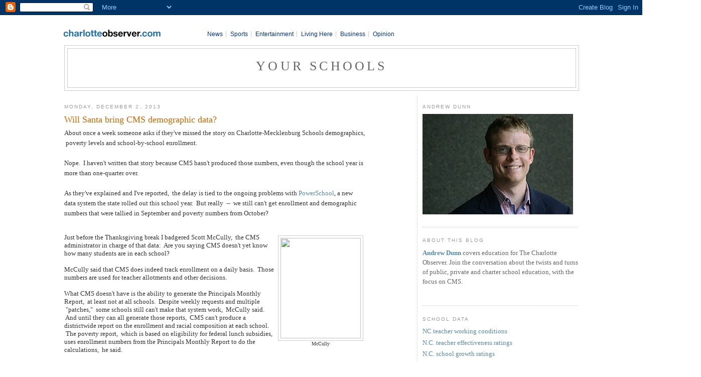

--- FILE ---
content_type: text/html; charset=UTF-8
request_url: https://obsyourschools.blogspot.com/2013/12/will-santa-bring-cms-demographic-data.html?showComment=1386007276521
body_size: 23774
content:
<!DOCTYPE html>
<html xmlns='http://www.w3.org/1999/xhtml' xmlns:b='http://www.google.com/2005/gml/b' xmlns:data='http://www.google.com/2005/gml/data' xmlns:expr='http://www.google.com/2005/gml/expr'>
<head>
<link href='https://www.blogger.com/static/v1/widgets/2944754296-widget_css_bundle.css' rel='stylesheet' type='text/css'/>
<meta content='text/html; charset=UTF-8' http-equiv='Content-Type'/>
<meta content='blogger' name='generator'/>
<link href='https://obsyourschools.blogspot.com/favicon.ico' rel='icon' type='image/x-icon'/>
<link href='http://obsyourschools.blogspot.com/2013/12/will-santa-bring-cms-demographic-data.html' rel='canonical'/>
<link rel="alternate" type="application/atom+xml" title="Your Schools - Atom" href="https://obsyourschools.blogspot.com/feeds/posts/default" />
<link rel="alternate" type="application/rss+xml" title="Your Schools - RSS" href="https://obsyourschools.blogspot.com/feeds/posts/default?alt=rss" />
<link rel="service.post" type="application/atom+xml" title="Your Schools - Atom" href="https://www.blogger.com/feeds/4020455191286536580/posts/default" />

<link rel="alternate" type="application/atom+xml" title="Your Schools - Atom" href="https://obsyourschools.blogspot.com/feeds/7785022976920647253/comments/default" />
<!--Can't find substitution for tag [blog.ieCssRetrofitLinks]-->
<link href='http://www.cms.k12.nc.us/News/PublishingImages/ScottMcCully.jpg' rel='image_src'/>
<meta content='http://obsyourschools.blogspot.com/2013/12/will-santa-bring-cms-demographic-data.html' property='og:url'/>
<meta content='Will Santa bring CMS demographic data?' property='og:title'/>
<meta content='About once a week someone asks if they&#39;ve missed the story on Charlotte-Mecklenburg Schools demographics,  poverty levels and school-by-scho...' property='og:description'/>
<meta content='https://lh3.googleusercontent.com/blogger_img_proxy/AEn0k_uvwCIX4eRrMuLuAKWUWGaPuLIMjtge9bJEd3zMNjTTvOLVWK5sceOP2NB819DB6vK7Egyb8kl4cTjopYvqQGLuTn3I_qoFDjoc3I8v55sQHI9r1PCtnuNxAQ7DucEuh1qafA=w1200-h630-p-k-no-nu' property='og:image'/>
<title>Your Schools: Will Santa bring CMS demographic data?</title>
<style id='page-skin-1' type='text/css'><!--
/*
-----------------------------------------------
Blogger Template Style
Name:     Minima
Designer: Douglas Bowman
URL:      www.stopdesign.com
Date:     26 Feb 2004
Updated by: Blogger Team
----------------------------------------------- */
/* Variable definitions
====================
<Variable name="bgcolor" description="Page Background Color"
type="color" default="#fff">
<Variable name="textcolor" description="Text Color"
type="color" default="#333">
<Variable name="linkcolor" description="Link Color"
type="color" default="#58a">
<Variable name="pagetitlecolor" description="Blog Title Color"
type="color" default="#666">
<Variable name="descriptioncolor" description="Blog Description Color"
type="color" default="#999">
<Variable name="titlecolor" description="Post Title Color"
type="color" default="#c60">
<Variable name="bordercolor" description="Border Color"
type="color" default="#ccc">
<Variable name="sidebarcolor" description="Sidebar Title Color"
type="color" default="#999">
<Variable name="sidebartextcolor" description="Sidebar Text Color"
type="color" default="#666">
<Variable name="visitedlinkcolor" description="Visited Link Color"
type="color" default="#999">
<Variable name="bodyfont" description="Text Font"
type="font" default="normal normal 100% Georgia, Serif">
<Variable name="headerfont" description="Sidebar Title Font"
type="font"
default="normal normal 78% 'Trebuchet MS',Trebuchet,Arial,Verdana,Sans-serif">
<Variable name="pagetitlefont" description="Blog Title Font"
type="font"
default="normal normal 200% Georgia, Serif">
<Variable name="descriptionfont" description="Blog Description Font"
type="font"
default="normal normal 78% 'Trebuchet MS', Trebuchet, Arial, Verdana, Sans-serif">
<Variable name="postfooterfont" description="Post Footer Font"
type="font"
default="normal normal 78% 'Trebuchet MS', Trebuchet, Arial, Verdana, Sans-serif">
*/
/* Use this with templates/template-twocol.html */
body {
background:#ffffff;
margin:0;
color:#333333;
font:x-small Georgia Serif;
font-size/* */:/**/small;
font-size: /**/small;
text-align: center;
}
a:link {
color:#5588aa;
text-decoration:none;
}
a:visited {
color:#999999;
text-decoration:none;
}
a:hover {
color:#cc6600;
text-decoration:underline;
}
a img {
border-width:0;
}
/* Header
-----------------------------------------------
*/
#header-wrapper {
width:728px;
margin:0 auto 10px;
border:1px solid #cccccc;
}
#header-inner {
background-position: center;
margin-left: auto;
margin-right: auto;
}
#header {
margin: 5px;
border: 1px solid #cccccc;
text-align: center;
color:#666666;
}
#header h1 {
margin:5px 5px 0;
padding:15px 20px .25em;
line-height:1.2em;
text-transform:uppercase;
letter-spacing:.2em;
font: normal normal 200% Georgia, Serif;
}
#header a {
color:#666666;
text-decoration:none;
}
#header a:hover {
color:#666666;
}
#header .description {
margin:0 5px 5px;
padding:0 20px 15px;
max-width:700px;
text-transform:uppercase;
letter-spacing:.2em;
line-height: 1.4em;
font: normal normal 78% 'Trebuchet MS', Trebuchet, Arial, Verdana, Sans-serif;
color: #999999;
}
#header img {
margin-left: auto;
margin-right: auto;
}
/* Outer-Wrapper
----------------------------------------------- */
#outer-wrapper {
width: 728px;
margin:0 auto;
padding:10px;
text-align:left;
font: normal normal 100% Georgia, Serif;
}
#main-wrapper {
width: 410px;
float: left;
word-wrap: break-word; /* fix for long text breaking sidebar float in IE */
overflow: hidden;     /* fix for long non-text content breaking IE sidebar float */
}
#sidebar-wrapper {
width: 220px;
float: right;
word-wrap: break-word; /* fix for long text breaking sidebar float in IE */
overflow: hidden;      /* fix for long non-text content breaking IE sidebar float */
}
/* Headings
----------------------------------------------- */
h2 {
margin:1.5em 0 .75em;
font:normal normal 78% 'Trebuchet MS',Trebuchet,Arial,Verdana,Sans-serif;
line-height: 1.4em;
text-transform:uppercase;
letter-spacing:.2em;
color:#999999;
}
/* Posts
-----------------------------------------------
*/
h2.date-header {
margin:1.5em 0 .5em;
}
.post {
margin:.5em 0 1.5em;
border-bottom:1px dotted #cccccc;
padding-bottom:1.5em;
}
.post h3 {
margin:.25em 0 0;
padding:0 0 4px;
font-size:140%;
font-weight:normal;
line-height:1.4em;
color:#cc6600;
}
.post h3 a, .post h3 a:visited, .post h3 strong {
display:block;
text-decoration:none;
color:#cc6600;
font-weight:normal;
}
.post h3 strong, .post h3 a:hover {
color:#333333;
}
.post p {
margin:0 0 .75em;
line-height:1.6em;
}
.post-footer {
margin: .75em 0;
color:#999999;
text-transform:uppercase;
letter-spacing:.1em;
font: normal normal 78% 'Trebuchet MS', Trebuchet, Arial, Verdana, Sans-serif;
line-height: 1.4em;
}
.comment-link {
margin-left:.6em;
}
.post img {
padding:4px;
border:1px solid #cccccc;
}
.post blockquote {
margin:1em 20px;
}
.post blockquote p {
margin:.75em 0;
}
/* Comments
----------------------------------------------- */
#comments h4 {
margin:1em 0;
font-weight: bold;
line-height: 1.4em;
text-transform:uppercase;
letter-spacing:.2em;
color: #999999;
}
#comments-block {
margin:1em 0 1.5em;
line-height:1.6em;
}
#comments-block .comment-author {
margin:.5em 0;
}
#comments-block .comment-body {
margin:.25em 0 0;
}
#comments-block .comment-footer {
margin:-.25em 0 2em;
line-height: 1.4em;
text-transform:uppercase;
letter-spacing:.1em;
}
#comments-block .comment-body p {
margin:0 0 .75em;
}
.deleted-comment {
font-style:italic;
color:gray;
}
#blog-pager-newer-link {
float: left;
}
#blog-pager-older-link {
float: right;
}
#blog-pager {
text-align: center;
}
.feed-links {
clear: both;
line-height: 2.5em;
}
/* Sidebar Content
----------------------------------------------- */
.sidebar {
color: #666666;
line-height: 1.5em;
}
.sidebar ul {
list-style:none;
margin:0 0 0;
padding:0 0 0;
}
.sidebar li {
margin:0;
padding:0 0 .25em 15px;
text-indent:-15px;
line-height:1.5em;
}
.sidebar .widget, .main .widget {
border-bottom:1px dotted #cccccc;
margin:0 0 1.5em;
padding:0 0 1.5em;
}
.main .Blog {
border-bottom-width: 0;
}
/* Profile
----------------------------------------------- */
.profile-img {
float: left;
margin: 0 5px 5px 0;
padding: 4px;
border: 1px solid #cccccc;
}
.profile-data {
margin:0;
text-transform:uppercase;
letter-spacing:.1em;
font: normal normal 78% 'Trebuchet MS', Trebuchet, Arial, Verdana, Sans-serif;
color: #999999;
font-weight: bold;
line-height: 1.6em;
}
.profile-datablock {
margin:.5em 0 .5em;
}
.profile-textblock {
margin: 0.5em 0;
line-height: 1.6em;
}
.profile-link {
font: normal normal 78% 'Trebuchet MS', Trebuchet, Arial, Verdana, Sans-serif;
text-transform: uppercase;
letter-spacing: .1em;
}
/* Footer
----------------------------------------------- */
#footer {
width:660px;
clear:both;
margin:0 auto;
padding-top:15px;
line-height: 1.6em;
text-transform:uppercase;
letter-spacing:.1em;
text-align: center;
}
/** Page structure tweaks for layout editor wireframe */
body#layout #header {
margin-left: 0px;
margin-right: 0px;
}
/* MASTHEAD redesign
----------------------------------------------- */
#header_blog {
margin-bottom: 25px;
position: relative;
width:660px;
margin:0 auto 10px;
}
#header_blog #logo {
position: absolute;
top: 5px;
left: -5px;
z-index:100;
}
#nav_co {
position: relative;
font-weight: bold;
font-size: 11px;
text-align: left;
top: 10px;
left: 245px;
}
#nav_co a {
color: #136AA8;
text-decoration: none;
}
#nav_co a:hover {
text-decoration: underline;
}
#nav_co a:visited {
color: #136AA8;
}
#nav_co a:active {
color: #136AA8;
}
#nav_co ul {
list-style: none;
}
#nav_co li {
display: inline;
border-right: 1px solid #ccc;
padding: 0 .5em 0 0;
margin: 0 .5em 0 0;
}
#nav_co li.last {
display: inline;
border-right: none;
padding: 0 .5em 0 0;
margin: 0 .5em 0 0;
}
#nav_co li a{
font: normal 12px Arial,Helvetica,sans-serif;
}
/* MASTHEAD added by mike reader
----------------------------------------------- */
#masthead {
background: white;
width: 100%;
font-size: 9px;
margin: 0;
font-family:arial,helvetica,sans-serif;
}
#masthead img {
border: none;
}
#masthead a, a:visited, a:active {
color: #039;
text-decoration: none;
}
#masthead a:hover {
text-decoration: underline;
}
#masthead #mast_subscribe {
float: left;
text-align: center;
font-size: 10px;
}
#masthead #mast_content {
float: right;
margin-bottom: 5px;
}
#masthead #mast_logo {
float: left;
}
#masthead #mast_leaderboard {
padding: 2px 0 2px;
text-align:center;
clear:both;
background:#ccc;
}
#masthead #mast_leaderboard div {
margin: 0 auto;
}
#masthead #mast_breadcrumb {
border:1px solid #ccc;
background-color:#f2f2f2;
padding:3px 5px;
font-size:11px;
text-align:left;
clear: both;
}
#masthead #navigation {
border: 1px solid #ccc;
background-color: #f2f2f2;
font-size:11px;
font-weight: bold;
text-align:left;
clear: both;
}
#masthead #navigation ul {
display: inline;
padding: 0;
}
#masthead #navigation li {
display: inline;
padding: 0 5px;
border-right: 1px solid black;
}
#masthead #navigation li.last {
display: inline;
padding: 0 5px;
border-right: 0px solid black;
}
#outer-wrapper {
width: 1024px !important;
}
#masthead {
text-align: center;
}
#header-wrapper {
width: 100% !important;
}
#main-wrapper {
width: 600px !important;
}
#sidebar-wrapper {
border-left: 1px dotted #CCCCCC !important;
padding-left: 10px !important;
width: 310px !important;
}
#Image2 .widget-content {
text-align: center !important;
}
#header .description {
max-width: none !important;
}
#header_blog {
margin-bottom: 25px !important;
position: relative !important;
width: 100% !important;
}
--></style>
<!-- Start: GPT Async -->
<script type='text/javascript'>
	var gptadslots=[];
	var googletag = googletag || {};
	googletag.cmd = googletag.cmd || [];
	(function(){ var gads = document.createElement('script');
		gads.async = true; gads.type = 'text/javascript';
		var useSSL = 'https:' == document.location.protocol;
		gads.src = (useSSL ? 'https:' : 'http:') + '//www.googletagservices.com/tag/js/gpt.js';
		var node = document.getElementsByTagName('script')[0];
		node.parentNode.insertBefore(gads, node);
	})();
</script>
<script type='text/javascript'>
	googletag.cmd.push(function() {

		//Adslot 1 declaration
		gptadslots[1]= googletag.defineSlot('/7675/CLT.vendor-blogs:blogger_charlotteobserver/News/Opinion/Blogs', [[728,90]],'div-gpt-ad-877886020366483105-1').setTargeting('atf',['Y']).setTargeting('pos',['1']).addService(googletag.pubads());

		googletag.pubads().enableSingleRequest();
		googletag.pubads().setTargeting('pl',['blog']).setTargeting('sect',['YourSchools']);
		googletag.pubads().enableAsyncRendering();
		googletag.enableServices();
	});
</script>
<!-- End: GPT -->
<link href='https://www.blogger.com/dyn-css/authorization.css?targetBlogID=4020455191286536580&amp;zx=a75948c9-0e79-4fe4-a21d-6d575062b236' media='none' onload='if(media!=&#39;all&#39;)media=&#39;all&#39;' rel='stylesheet'/><noscript><link href='https://www.blogger.com/dyn-css/authorization.css?targetBlogID=4020455191286536580&amp;zx=a75948c9-0e79-4fe4-a21d-6d575062b236' rel='stylesheet'/></noscript>
<meta name='google-adsense-platform-account' content='ca-host-pub-1556223355139109'/>
<meta name='google-adsense-platform-domain' content='blogspot.com'/>

</head>
<body>
<div class='navbar section' id='navbar'><div class='widget Navbar' data-version='1' id='Navbar1'><script type="text/javascript">
    function setAttributeOnload(object, attribute, val) {
      if(window.addEventListener) {
        window.addEventListener('load',
          function(){ object[attribute] = val; }, false);
      } else {
        window.attachEvent('onload', function(){ object[attribute] = val; });
      }
    }
  </script>
<div id="navbar-iframe-container"></div>
<script type="text/javascript" src="https://apis.google.com/js/platform.js"></script>
<script type="text/javascript">
      gapi.load("gapi.iframes:gapi.iframes.style.bubble", function() {
        if (gapi.iframes && gapi.iframes.getContext) {
          gapi.iframes.getContext().openChild({
              url: 'https://www.blogger.com/navbar/4020455191286536580?po\x3d7785022976920647253\x26origin\x3dhttps://obsyourschools.blogspot.com',
              where: document.getElementById("navbar-iframe-container"),
              id: "navbar-iframe"
          });
        }
      });
    </script><script type="text/javascript">
(function() {
var script = document.createElement('script');
script.type = 'text/javascript';
script.src = '//pagead2.googlesyndication.com/pagead/js/google_top_exp.js';
var head = document.getElementsByTagName('head')[0];
if (head) {
head.appendChild(script);
}})();
</script>
</div></div>
<div id='outer-wrapper'><div id='wrap2'>
<!-- skip links for text browsers -->
<span id='skiplinks' style='display:none;'>
<a href='#main'>skip to main </a> |
      <a href='#sidebar'>skip to sidebar</a>
</span>
<div id='masthead'>
<!-- Beginning Async AdSlot 1 for Ad unit CLT.vendor-blog_charlotteobserver > News > Opinion > Blogs ### size: [[728,90]] -->
<!-- Adslot's refresh function: googletag.pubads().refresh([gptadslots[1]]) -->
<div id='div-gpt-ad-877886020366483105-1'>
<script type='text/javascript'>
		googletag.cmd.push(function() { googletag.display('div-gpt-ad-877886020366483105-1'); });
	</script>
</div>
<!-- End AdSlot 1 -->
<!-- Leaderboard -->
<div id='#mast_leaderboard'>
<script type='text/javascript'>
    if(miyahoo.ads[mi_live_or_preview].yahoo.enabled)
    {yld_mgr.place_ad_here("slot_0");} 
  </script>
</div>
<!-- End Leaderboard -->
<div id='header_blog'>
<div id='logo'>
<a href='http://www.charlotteobserver.com' target='_top'>
<img border="0" src="https://lh3.googleusercontent.com/blogger_img_proxy/AEn0k_uaH5yBEOseMJLAkZaM-f-oUqKnxOXeiQ2GKaDTq_LqBL9hy7hmDP2R7XNM3z6vdIVbgs9BJ6f5ccmm3WQ_UbKto0sEJ5Pin597eGAZ9x-KF-DeNtI11FiWRfqBxxAdqXRQk1Wn1_NvVG7Acy5yCiiS8Te3DIJsMEd4=s0-d"></a>
</div>
<div id='nav_co'>
<ul>
<li><a href='http://www.charlotteobserver.com' target='_top'>News</a></li>
<li><a href='http://www.charlotteobserver.com/sports' target='_top'>Sports</a></li>
<li><a href='http://www.charlotteobserver.com/entertainment' target='_top'>Entertainment</a></li>
<li><a href='http://www.charlotteobserver.com/living' target='_top'>Living Here</a></li>
<li><a href='http://www.charlotteobserver.com/business' target='_top'>Business</a></li>
<li class='last'><a href='http://www.charlotteobserver.com/opinion' target='_top'>Opinion</a></li>
</ul>
</div>
</div><!-- /header -->
<!-- &lt;SCRIPT LANGUAGE=&quot;JavaScript&quot;&gt; var _krdDartOrd = new Date().getTime() * Math.random(2341032); var _krdDartInc = 0; _krdDartInc++; document.write(&#39;&lt;SCRIPT LANGUAGE=&quot;JavaScript1.1&quot; SRC=&quot;http://ad.doubleclick.net/adj/charlotte.sports/blogspot;c2=blog;c3=blogspot;c4=blogspot_homepage;dcopt=ist;group=banner;pos=top;tile=&#39;+_krdDartInc+&#39;;ord=&#39; + _krdDartOrd + &#39;?&quot; &gt;&lt;\/SCRIPT&gt;&#39;); &lt;/SCRIPT&gt; -->
</div>
<div id='header-wrapper'>
<div class='header section' id='header'><div class='widget Header' data-version='1' id='Header1'>
<div id='header-inner'>
<div class='titlewrapper'>
<h1 class='title'>
<a href='https://obsyourschools.blogspot.com/'>
Your Schools
</a>
</h1>
</div>
<div class='descriptionwrapper'>
<p class='description'><span>
</span></p>
</div>
</div>
</div></div>
</div>
<div id='content-wrapper'>
<div id='crosscol-wrapper' style='text-align:center'>
<div class='crosscol no-items section' id='crosscol'></div>
</div>
<div id='main-wrapper'>
<div class='main section' id='main'><div class='widget Blog' data-version='1' id='Blog1'>
<div class='blog-posts hfeed'>
<!--Can't find substitution for tag [defaultAdStart]-->
<h2 class='date-header'>Monday, December 2, 2013</h2>
<div class='post hentry uncustomized-post-template'>
<a name='7785022976920647253'></a>
<h3 class='post-title entry-title'>
<a href='https://obsyourschools.blogspot.com/2013/12/will-santa-bring-cms-demographic-data.html'>Will Santa bring CMS demographic data?</a>
</h3>
<div class='post-header-line-1'></div>
<div class='post-body entry-content'>
<p>About once a week someone asks if they've missed the story on Charlotte-Mecklenburg Schools demographics, &nbsp;poverty levels and school-by-school enrollment.<br />
<br />
Nope. &nbsp;I haven't written that story because CMS hasn't produced those numbers, even though the school year is more than one-quarter over.<br />
<br />
As they've explained and I've reported, &nbsp;the delay is tied to the ongoing problems with <a href="http://www.pearsonschoolsystems.com/products/powerschool/">PowerSchool</a>, a new data system the state rolled out this school year. &nbsp;But really &nbsp;-- &nbsp;we still can't get enrollment and demographic numbers that were tallied in September and poverty numbers from October?<br />
<br />
<table cellpadding="0" cellspacing="0" class="tr-caption-container" style="float: right; text-align: right;"><tbody>
<tr><td style="text-align: center;"><a href="http://www.cms.k12.nc.us/News/PublishingImages/ScottMcCully.jpg" imageanchor="1" style="clear: right; margin-bottom: 1em; margin-left: auto; margin-right: auto;"><img border="0" height="200" src="https://lh3.googleusercontent.com/blogger_img_proxy/AEn0k_uvwCIX4eRrMuLuAKWUWGaPuLIMjtge9bJEd3zMNjTTvOLVWK5sceOP2NB819DB6vK7Egyb8kl4cTjopYvqQGLuTn3I_qoFDjoc3I8v55sQHI9r1PCtnuNxAQ7DucEuh1qafA=s0-d" width="160"></a></td></tr>
<tr><td class="tr-caption" style="text-align: center;">McCully</td></tr>
</tbody></table>
Just before the Thanksgiving break I badgered Scott McCully, &nbsp;the CMS administrator in charge of that data: &nbsp;Are you saying CMS doesn't yet know how many students are in each school?<br />
<br />
McCully said that CMS does indeed track enrollment on a daily basis. &nbsp;Those numbers are used for teacher allotments and other decisions.<br />
<br />
What CMS doesn't have is the ability to generate the Principals Monthly Report, &nbsp;at least not at all schools. &nbsp;Despite weekly requests and multiple &nbsp;"patches," &nbsp;some schools still can't make that system work, &nbsp;McCully said. &nbsp;And until they can all generate those reports, &nbsp;CMS can't produce a districtwide report on the enrollment and racial composition at each school. &nbsp;The poverty report, &nbsp;which is based on eligibility for federal lunch subsidies, uses enrollment numbers from the Principals Monthly Report to do the calculations, &nbsp;he said.<br />
<br />
"We're all a little frustrated," &nbsp;added Tahira Stalberte from the public information staff.<br />
<br />
It's not the most burning issue in public education, &nbsp;but the delayed details do compound a serious challenge: &nbsp;At a time when families are facing more choices than ever, &nbsp;it's unusually difficult to get good data about schools. &nbsp;Test scores that normally come out during the summer were deferred to November, &nbsp;and changes in the testing system pose new questions about what the numbers mean. &nbsp;School-by-school data reports from CMS and the state may not be out by the time the 2014-15 application season starts in January.<br />
<br />
Meanwhile, &nbsp;the PowerSchool problems are starting to seem like more than start-up glitches. &nbsp;I checked the <a href="http://www.dpi.state.nc.us/homebase/issues/">ongoing list of &nbsp;"known issues"</a> &nbsp;the day before Thanksgiving, &nbsp;and while I don't understand most of the techspeak, &nbsp;it looks daunting. &nbsp;I put in a request for an update from the Department of Public Instruction on Nov. 19 and haven't yet gotten a response from Chief Financial Officer Philip Price.<br />
<br />
Here's hoping a new month brings some new answers. &nbsp;McCully wasn't willing to make any predictions, though. "I think I've said &nbsp;'next week' &nbsp;for the last two months," he said.</p>
<div style='clear: both;'></div>
</div>
<div class='post-footer'>
<div class='post-footer-line post-footer-line-1'>
<span class='post-author vcard'>
Posted by
<span class='fn'>Anonymous</span>
</span>
<span class='post-timestamp'>
at
<a class='timestamp-link' href='https://obsyourschools.blogspot.com/2013/12/will-santa-bring-cms-demographic-data.html' rel='bookmark' title='permanent link'><abbr class='published' title='2013-12-02T07:00:00-05:00'>7:00&#8239;AM</abbr></a>
</span>
<span class='post-comment-link'>
</span>
<span class='post-backlinks post-comment-link'>
</span>
<span class='post-icons'>
<span class='item-control blog-admin pid-667995740'>
<a href='https://www.blogger.com/post-edit.g?blogID=4020455191286536580&postID=7785022976920647253&from=pencil' title='Edit Post'>
<img alt="" class="icon-action" height="18" src="//www.blogger.com/img/icon18_edit_allbkg.gif" width="18">
</a>
</span>
</span>
</div>
<div class='post-footer-line post-footer-line-2'>
<span class='post-labels'>
Labels:
<a href='https://obsyourschools.blogspot.com/search/label/Charlotte-Mecklenburg%20Schools' rel='tag'>Charlotte-Mecklenburg Schools</a>,
<a href='https://obsyourschools.blogspot.com/search/label/CMS' rel='tag'>CMS</a>,
<a href='https://obsyourschools.blogspot.com/search/label/PowerSchool' rel='tag'>PowerSchool</a>,
<a href='https://obsyourschools.blogspot.com/search/label/school%20demographics' rel='tag'>school demographics</a>,
<a href='https://obsyourschools.blogspot.com/search/label/school%20poverty' rel='tag'>school poverty</a>,
<a href='https://obsyourschools.blogspot.com/search/label/Scott%20McCully' rel='tag'>Scott McCully</a>
</span>
</div>
<div class='post-footer-line post-footer-line-3'></div>
</div>
</div>
<script type='text/javascript'>
var miblogs_name, miblogs_headline, miblogs_author, miblogs_role, miblogs_pubdate, miblogs_moddate, miblogs_pagetype, miblogs_taxonomy;
            if (!miblogs_name) miblogs_name = "Your Schools";
            if (!miblogs_headline) miblogs_headline = "Will Santa bring CMS demographic data?";
            if (!miblogs_author) miblogs_author = "Anonymous";
            if (!miblogs_pubdate) miblogs_pubdate = "Monday, December 2, 2013";
            if (!miblogs_moddate) miblogs_moddate = "";
            if (!miblogs_pagetype) miblogs_pagetype = "item";
            if (!miblogs_role) miblogs_role = "Staff";
            if (!miblogs_taxonomy) miblogs_taxonomy = "News|Opinion|Blogs||";
</script>
<div class='comments' id='comments'>
<a name='comments'></a>
<h4>
38
comments:
        
</h4>
<dl id='comments-block'>
<dt class='comment-author anon-comment-icon' id='c6709364512313905460'>
<a name='c6709364512313905460'></a>
Anonymous
said...
</dt>
<dd class='comment-body'>
<p>How long until Wiley complains about FRL fraud?</p>
</dd>
<dd class='comment-footer'>
<span class='comment-timestamp'>
<a href='https://obsyourschools.blogspot.com/2013/12/will-santa-bring-cms-demographic-data.html?showComment=1385986801300#c6709364512313905460' title='comment permalink'>
December 2, 2013 at 7:20&#8239;AM
</a>
<span class='item-control blog-admin pid-667995740'>
<a href='https://www.blogger.com/comment/delete/4020455191286536580/6709364512313905460' title='Delete Comment'>
<img src="//www.blogger.com/img/icon_delete13.gif">
</a>
</span>
</span>
</dd>
<dt class='comment-author anon-comment-icon' id='c8511280942476577258'>
<a name='c8511280942476577258'></a>
Anonymous
said...
</dt>
<dd class='comment-body'>
<p>How long until someone listens?</p>
</dd>
<dd class='comment-footer'>
<span class='comment-timestamp'>
<a href='https://obsyourschools.blogspot.com/2013/12/will-santa-bring-cms-demographic-data.html?showComment=1385991337171#c8511280942476577258' title='comment permalink'>
December 2, 2013 at 8:35&#8239;AM
</a>
<span class='item-control blog-admin pid-667995740'>
<a href='https://www.blogger.com/comment/delete/4020455191286536580/8511280942476577258' title='Delete Comment'>
<img src="//www.blogger.com/img/icon_delete13.gif">
</a>
</span>
</span>
</dd>
<dt class='comment-author anon-comment-icon' id='c3525091066118927689'>
<a name='c3525091066118927689'></a>
Anonymous
said...
</dt>
<dd class='comment-body'>
<p>We are at the mercy of the state. DPI brought us PowerSchool and all the adjustments that DPI required for fed reporting. This has caused issues with the basics and now we are feeling the results. I hope Scott gets what he needs soon.</p>
</dd>
<dd class='comment-footer'>
<span class='comment-timestamp'>
<a href='https://obsyourschools.blogspot.com/2013/12/will-santa-bring-cms-demographic-data.html?showComment=1385992002578#c3525091066118927689' title='comment permalink'>
December 2, 2013 at 8:46&#8239;AM
</a>
<span class='item-control blog-admin pid-667995740'>
<a href='https://www.blogger.com/comment/delete/4020455191286536580/3525091066118927689' title='Delete Comment'>
<img src="//www.blogger.com/img/icon_delete13.gif">
</a>
</span>
</span>
</dd>
<dt class='comment-author blogger-comment-icon' id='c8526697181428076229'>
<a name='c8526697181428076229'></a>
<a href='https://www.blogger.com/profile/06886687970259841873' rel='nofollow'>Shamash</a>
said...
</dt>
<dd class='comment-body'>
<p>Maybe they could ask someone in South Carolina to help them.<br /><br />I&#39;m pretty sure most of their schools use PowerSchool and have for a while.<br /><br /></p>
</dd>
<dd class='comment-footer'>
<span class='comment-timestamp'>
<a href='https://obsyourschools.blogspot.com/2013/12/will-santa-bring-cms-demographic-data.html?showComment=1385992168611#c8526697181428076229' title='comment permalink'>
December 2, 2013 at 8:49&#8239;AM
</a>
<span class='item-control blog-admin pid-2047082194'>
<a href='https://www.blogger.com/comment/delete/4020455191286536580/8526697181428076229' title='Delete Comment'>
<img src="//www.blogger.com/img/icon_delete13.gif">
</a>
</span>
</span>
</dd>
<dt class='comment-author blogger-comment-icon' id='c5562727130695323461'>
<a name='c5562727130695323461'></a>
<a href='https://www.blogger.com/profile/16966764080565903720' rel='nofollow'>Wiley Coyote</a>
said...
</dt>
<dd class='comment-body'>
<p>Here&#39;s Wiley Coyote&#39;s Yearly Christmas Prognostication regarding enrollment, poverty and FRL:<br /><br />It&#39;s the same as last year, which was CMS hasn&#39;t a clue as to which children are in poverty and qualify for the NSLP.<br /><br />Mr. McCully, if you don&#39;t have numbers, how can you run your business? How do you know which kids qualify for lunch subsidies and those who don&#39;t?<br /><br />This proves without a doubt how pathetically inept CMS is....<br /><br />Obamacare 2.0.</p>
</dd>
<dd class='comment-footer'>
<span class='comment-timestamp'>
<a href='https://obsyourschools.blogspot.com/2013/12/will-santa-bring-cms-demographic-data.html?showComment=1385994253153#c5562727130695323461' title='comment permalink'>
December 2, 2013 at 9:24&#8239;AM
</a>
<span class='item-control blog-admin pid-1560215577'>
<a href='https://www.blogger.com/comment/delete/4020455191286536580/5562727130695323461' title='Delete Comment'>
<img src="//www.blogger.com/img/icon_delete13.gif">
</a>
</span>
</span>
</dd>
<dt class='comment-author anon-comment-icon' id='c3880081262516977378'>
<a name='c3880081262516977378'></a>
Anonymous
said...
</dt>
<dd class='comment-body'>
<p>Typical operational procedures within CMS. They either have the data or they dont. If they dont then all their data is flawed. Great way to build trust with no data to support. Santa cannot fix a untrusted group ! Keith W. Hurley</p>
</dd>
<dd class='comment-footer'>
<span class='comment-timestamp'>
<a href='https://obsyourschools.blogspot.com/2013/12/will-santa-bring-cms-demographic-data.html?showComment=1385994848468#c3880081262516977378' title='comment permalink'>
December 2, 2013 at 9:34&#8239;AM
</a>
<span class='item-control blog-admin pid-667995740'>
<a href='https://www.blogger.com/comment/delete/4020455191286536580/3880081262516977378' title='Delete Comment'>
<img src="//www.blogger.com/img/icon_delete13.gif">
</a>
</span>
</span>
</dd>
<dt class='comment-author blogger-comment-icon' id='c8940453671856798153'>
<a name='c8940453671856798153'></a>
<a href='https://www.blogger.com/profile/16966764080565903720' rel='nofollow'>Wiley Coyote</a>
said...
</dt>
<dd class='comment-body'>
<p>Keith,<br /><br />You and I both know they have the numbers.<br /><br />Question: Who feeds the data TO PowerSchool from the districts?<br /><br />Question: Okay, so you can&#39;t generate reports from principals through the system, WHAT DO YOU DO?<br /><br />GENERATE THE REPORT MANUALLY!! Again, someone has to have the numbers to input!!!<br /><br />And voters approved another $300 million in bonds for these yahoos.<br /><br />Perhaps CMS should practice BYOT....</p>
</dd>
<dd class='comment-footer'>
<span class='comment-timestamp'>
<a href='https://obsyourschools.blogspot.com/2013/12/will-santa-bring-cms-demographic-data.html?showComment=1385996142901#c8940453671856798153' title='comment permalink'>
December 2, 2013 at 9:55&#8239;AM
</a>
<span class='item-control blog-admin pid-1560215577'>
<a href='https://www.blogger.com/comment/delete/4020455191286536580/8940453671856798153' title='Delete Comment'>
<img src="//www.blogger.com/img/icon_delete13.gif">
</a>
</span>
</span>
</dd>
<dt class='comment-author blogger-comment-icon' id='c1682933777409512562'>
<a name='c1682933777409512562'></a>
<a href='https://www.blogger.com/profile/08943163941449936300' rel='nofollow'>Pamela Grundy</a>
said...
</dt>
<dd class='comment-body'>
<p>The decision to go with PowerSchool was not a state decision; Pearson purchased the existing state system and shut it down, forcing the state to purchase a different system. The state did decide to try to save money by phasing in PowerSchool over one year rather than two, which was probably a mistake. But as with so much of education these days, the private search for profit is intimately connected with many of the decisions that lead to problems for our school systems and high bills for taxpayers. </p>
</dd>
<dd class='comment-footer'>
<span class='comment-timestamp'>
<a href='https://obsyourschools.blogspot.com/2013/12/will-santa-bring-cms-demographic-data.html?showComment=1385996380601#c1682933777409512562' title='comment permalink'>
December 2, 2013 at 9:59&#8239;AM
</a>
<span class='item-control blog-admin pid-663615835'>
<a href='https://www.blogger.com/comment/delete/4020455191286536580/1682933777409512562' title='Delete Comment'>
<img src="//www.blogger.com/img/icon_delete13.gif">
</a>
</span>
</span>
</dd>
<dt class='comment-author anon-comment-icon' id='c1188914936408680401'>
<a name='c1188914936408680401'></a>
Anonymous
said...
</dt>
<dd class='comment-body'>
<p>Wiley, as far as I know there has been no problem processing the FRL applications, so each school does know which kids get aid.<br /><br />On your later comment, you&#39;re basically saying what I said last week when I started hounding for the numbers: If you&#39;ve got them, it shouldn&#39;t be an insurmountable task to produce them. But this admin is adamant about only releasing state-vetted data, presumably to avoid a situation like the 2011 &quot;on track to graduate&quot; numbers (which were a CMS-only creation) that turned out to be bogus.</p>
</dd>
<dd class='comment-footer'>
<span class='comment-timestamp'>
<a href='https://obsyourschools.blogspot.com/2013/12/will-santa-bring-cms-demographic-data.html?showComment=1385996499670#c1188914936408680401' title='comment permalink'>
December 2, 2013 at 10:01&#8239;AM
</a>
<span class='item-control blog-admin pid-667995740'>
<a href='https://www.blogger.com/comment/delete/4020455191286536580/1188914936408680401' title='Delete Comment'>
<img src="//www.blogger.com/img/icon_delete13.gif">
</a>
</span>
</span>
</dd>
<dt class='comment-author blogger-comment-icon' id='c2051937302132879909'>
<a name='c2051937302132879909'></a>
<a href='https://www.blogger.com/profile/06886687970259841873' rel='nofollow'>Shamash</a>
said...
</dt>
<dd class='comment-body'>
<p>Yep.<br /><br />All they (&quot;the decision makers&quot;) had to do, though, was ask South Carolina how long it took them to implement PowerSchool and plan accordingly.<br /><br />Unless they think they&#39;re smarter than everyone else, they should look at what others before them have done.<br /><br />That&#39;s the whole point in not being on the bleeding edge of technology.<br /><br />Learn from others mistakes and efforts.<br /></p>
</dd>
<dd class='comment-footer'>
<span class='comment-timestamp'>
<a href='https://obsyourschools.blogspot.com/2013/12/will-santa-bring-cms-demographic-data.html?showComment=1385997368144#c2051937302132879909' title='comment permalink'>
December 2, 2013 at 10:16&#8239;AM
</a>
<span class='item-control blog-admin pid-2047082194'>
<a href='https://www.blogger.com/comment/delete/4020455191286536580/2051937302132879909' title='Delete Comment'>
<img src="//www.blogger.com/img/icon_delete13.gif">
</a>
</span>
</span>
</dd>
<dt class='comment-author blogger-comment-icon' id='c926211875054403617'>
<a name='c926211875054403617'></a>
<a href='https://www.blogger.com/profile/16966764080565903720' rel='nofollow'>Wiley Coyote</a>
said...
</dt>
<dd class='comment-body'>
<p>Ann,<br /><br />There is never a problem &quot;processing&quot; school lunch forms because no one is checking them.<br /><br />In my yearly (actually ongoing) prognostication, I have to point out the fact CMS has no clue as to who truly qualifies for NSLP, which is comical in a way because here we are discussing overall enrollment, poverty, testing and demographic data that we&#39;re supposed to put faith in, but not in the NSLP numbers because the USDA gives them a pass.<br /><br />It&#39;s about time the state start vetting the NSLP numbers as they do other data.<br /><br /></p>
</dd>
<dd class='comment-footer'>
<span class='comment-timestamp'>
<a href='https://obsyourschools.blogspot.com/2013/12/will-santa-bring-cms-demographic-data.html?showComment=1385998245012#c926211875054403617' title='comment permalink'>
December 2, 2013 at 10:30&#8239;AM
</a>
<span class='item-control blog-admin pid-1560215577'>
<a href='https://www.blogger.com/comment/delete/4020455191286536580/926211875054403617' title='Delete Comment'>
<img src="//www.blogger.com/img/icon_delete13.gif">
</a>
</span>
</span>
</dd>
<dt class='comment-author anon-comment-icon' id='c8910018150085531579'>
<a name='c8910018150085531579'></a>
Anonymous
said...
</dt>
<dd class='comment-body'>
<p>Wiley, Certainly they have the data and Mr. McCully should never disclose if they dont. (in true CMS fashion) CMS should know about every child in every room at every school. I dont think for a moment that they dont. Once again their trust takes a big HIT which is no surprise to many. Keith W. Hurley</p>
</dd>
<dd class='comment-footer'>
<span class='comment-timestamp'>
<a href='https://obsyourschools.blogspot.com/2013/12/will-santa-bring-cms-demographic-data.html?showComment=1386003640526#c8910018150085531579' title='comment permalink'>
December 2, 2013 at 12:00&#8239;PM
</a>
<span class='item-control blog-admin pid-667995740'>
<a href='https://www.blogger.com/comment/delete/4020455191286536580/8910018150085531579' title='Delete Comment'>
<img src="//www.blogger.com/img/icon_delete13.gif">
</a>
</span>
</span>
</dd>
<dt class='comment-author anon-comment-icon' id='c8430168883363323450'>
<a name='c8430168883363323450'></a>
Anonymous
said...
</dt>
<dd class='comment-body'>
<p>What&#39;s to be gained by hiding the numbers?  The bond vote is over.  So, why hide?  Is the embarrassment of misstating numbers greater than begin hounded by Ann? Is it really hubris?  Or is there some deadline coming up which is beneficial for them to drag their feet?  Maybe even bigger issues with Pearson and Powerschool?  Maybe Pearson is like hey you know if you kind of forget about these problems for a while we&#39;ll give you a discount on the maintenance contract.<br /><br />Looking at Pearson&#39;s Performance by business docs textbook sales down double digits, Powerschool and Schoolnet up.  Where&#39;s the revenue stream? Powerschool and Schoolnet.  Enormous pressure there to deliver numbers and good press.</p>
</dd>
<dd class='comment-footer'>
<span class='comment-timestamp'>
<a href='https://obsyourschools.blogspot.com/2013/12/will-santa-bring-cms-demographic-data.html?showComment=1386007276521#c8430168883363323450' title='comment permalink'>
December 2, 2013 at 1:01&#8239;PM
</a>
<span class='item-control blog-admin pid-667995740'>
<a href='https://www.blogger.com/comment/delete/4020455191286536580/8430168883363323450' title='Delete Comment'>
<img src="//www.blogger.com/img/icon_delete13.gif">
</a>
</span>
</span>
</dd>
<dt class='comment-author anon-comment-icon' id='c5529560492286599853'>
<a name='c5529560492286599853'></a>
Anonymous
said...
</dt>
<dd class='comment-body'>
<p>The state of South Carolina implemented PowerSchool over three years! NC is trying it in one year. Strike One.<br />The state of North Carolina requires customizations that go far beyond the version of PowerSchool that the state of SC requires. Strike Two.<br />This is where we stand right now. CMS is still in the batter&#39;s box but they are standing on the edge with reports and data that won&#39;t talk back and forth. Hence the lack of data for Scott!</p>
</dd>
<dd class='comment-footer'>
<span class='comment-timestamp'>
<a href='https://obsyourschools.blogspot.com/2013/12/will-santa-bring-cms-demographic-data.html?showComment=1386010483778#c5529560492286599853' title='comment permalink'>
December 2, 2013 at 1:54&#8239;PM
</a>
<span class='item-control blog-admin pid-667995740'>
<a href='https://www.blogger.com/comment/delete/4020455191286536580/5529560492286599853' title='Delete Comment'>
<img src="//www.blogger.com/img/icon_delete13.gif">
</a>
</span>
</span>
</dd>
<dt class='comment-author anon-comment-icon' id='c4273354134025661256'>
<a name='c4273354134025661256'></a>
Anonymous
said...
</dt>
<dd class='comment-body'>
<p>Pearson states that Powerschool was implemented for over 1 million SC students.  Odd, SC shows just 700,000 or so students.  <br /><br />Looking at the powerschool implementation for NC.  Double the statewide student population, 2 school districts twice as large as the nearest SC district.  Comparison to SC is not the best choice.  <br /><br />Then looking at the number of reboots and reports of slowness without resolution comments says Pearson does not know what is causing the problem.  <br /><br />http://www.dpi.state.nc.us/homebase/issues/status?category=LEA%20Outage%20Reporting&amp;&amp;archive=No</p>
</dd>
<dd class='comment-footer'>
<span class='comment-timestamp'>
<a href='https://obsyourschools.blogspot.com/2013/12/will-santa-bring-cms-demographic-data.html?showComment=1386013724009#c4273354134025661256' title='comment permalink'>
December 2, 2013 at 2:48&#8239;PM
</a>
<span class='item-control blog-admin pid-667995740'>
<a href='https://www.blogger.com/comment/delete/4020455191286536580/4273354134025661256' title='Delete Comment'>
<img src="//www.blogger.com/img/icon_delete13.gif">
</a>
</span>
</span>
</dd>
<dt class='comment-author anon-comment-icon' id='c7290599060084257475'>
<a name='c7290599060084257475'></a>
For what its worth
said...
</dt>
<dd class='comment-body'>
<p>Maybe we should just believe in the Easter Bunny instead of Santa Claus!</p>
</dd>
<dd class='comment-footer'>
<span class='comment-timestamp'>
<a href='https://obsyourschools.blogspot.com/2013/12/will-santa-bring-cms-demographic-data.html?showComment=1386017295396#c7290599060084257475' title='comment permalink'>
December 2, 2013 at 3:48&#8239;PM
</a>
<span class='item-control blog-admin pid-667995740'>
<a href='https://www.blogger.com/comment/delete/4020455191286536580/7290599060084257475' title='Delete Comment'>
<img src="//www.blogger.com/img/icon_delete13.gif">
</a>
</span>
</span>
</dd>
<dt class='comment-author blogger-comment-icon' id='c3356268750446320576'>
<a name='c3356268750446320576'></a>
<a href='https://www.blogger.com/profile/16966764080565903720' rel='nofollow'>Wiley Coyote</a>
said...
</dt>
<dd class='comment-body'>
<p>Since political correctness must be followed in public education, all references to the Easter Bunny and Santa must be stricken from the conversation.<br /><br />If data is to be brought by an entity, it will come from the Happy Human.</p>
</dd>
<dd class='comment-footer'>
<span class='comment-timestamp'>
<a href='https://obsyourschools.blogspot.com/2013/12/will-santa-bring-cms-demographic-data.html?showComment=1386019164022#c3356268750446320576' title='comment permalink'>
December 2, 2013 at 4:19&#8239;PM
</a>
<span class='item-control blog-admin pid-1560215577'>
<a href='https://www.blogger.com/comment/delete/4020455191286536580/3356268750446320576' title='Delete Comment'>
<img src="//www.blogger.com/img/icon_delete13.gif">
</a>
</span>
</span>
</dd>
<dt class='comment-author blogger-comment-icon' id='c2764185245933291753'>
<a name='c2764185245933291753'></a>
<a href='https://www.blogger.com/profile/06886687970259841873' rel='nofollow'>Shamash</a>
said...
</dt>
<dd class='comment-body'>
<p>Yes, and NC says, &quot;We can implement the system for two times as many students in one third the time.&quot;<br /><br />Big DUH!<br /><br />Comparison to SC for some idea of how much longer it might take to implement the same system in NC just might have been a good idea, though.<br /><br />It just makes them look that much dumber for rushing through this.<br /><br /></p>
</dd>
<dd class='comment-footer'>
<span class='comment-timestamp'>
<a href='https://obsyourschools.blogspot.com/2013/12/will-santa-bring-cms-demographic-data.html?showComment=1386020669669#c2764185245933291753' title='comment permalink'>
December 2, 2013 at 4:44&#8239;PM
</a>
<span class='item-control blog-admin pid-2047082194'>
<a href='https://www.blogger.com/comment/delete/4020455191286536580/2764185245933291753' title='Delete Comment'>
<img src="//www.blogger.com/img/icon_delete13.gif">
</a>
</span>
</span>
</dd>
<dt class='comment-author anon-comment-icon' id='c8715191737875565152'>
<a name='c8715191737875565152'></a>
Anonymous
said...
</dt>
<dd class='comment-body'>
<p>NC DPI is following in the pathetic footsteps of CMeS:<br /><br />Ready<br />Fire<br />Aim<br /><br />Ann, follow the money and find answers. Do you have any other job to do at the C.O. ?</p>
</dd>
<dd class='comment-footer'>
<span class='comment-timestamp'>
<a href='https://obsyourschools.blogspot.com/2013/12/will-santa-bring-cms-demographic-data.html?showComment=1386021459806#c8715191737875565152' title='comment permalink'>
December 2, 2013 at 4:57&#8239;PM
</a>
<span class='item-control blog-admin pid-667995740'>
<a href='https://www.blogger.com/comment/delete/4020455191286536580/8715191737875565152' title='Delete Comment'>
<img src="//www.blogger.com/img/icon_delete13.gif">
</a>
</span>
</span>
</dd>
<dt class='comment-author anon-comment-icon' id='c139050485675511263'>
<a name='c139050485675511263'></a>
Anonymous
said...
</dt>
<dd class='comment-body'>
<p>Just another joke in how CMS and NC spend millions on technology and wasted tests. Millions spent on programs and testing that is at best skewed data. More millions spent on how to measure the perfomance of teachers without any pay increase.<br /><br />WHEN WILL THIS MADNESS END ?</p>
</dd>
<dd class='comment-footer'>
<span class='comment-timestamp'>
<a href='https://obsyourschools.blogspot.com/2013/12/will-santa-bring-cms-demographic-data.html?showComment=1386022101332#c139050485675511263' title='comment permalink'>
December 2, 2013 at 5:08&#8239;PM
</a>
<span class='item-control blog-admin pid-667995740'>
<a href='https://www.blogger.com/comment/delete/4020455191286536580/139050485675511263' title='Delete Comment'>
<img src="//www.blogger.com/img/icon_delete13.gif">
</a>
</span>
</span>
</dd>
<dt class='comment-author anon-comment-icon' id='c6481656813580863908'>
<a name='c6481656813580863908'></a>
Anonymous
said...
</dt>
<dd class='comment-body'>
<p>Isn&#39;t Pearson the same company that will be making even more &quot;Moo&quot;-la out the wazzo after convincing our state to switch from the Praxis series to the Massachusetts MTEL for NC teacher licensure?  Pearson designed the latest new and improved testing marvel that&#39;s been successful in a state with one of the highest number of citizens with college degrees and one of the highest teacher salaries in the country, correct? Higher Massachusetts standards to teach in North Carolina - ranked 48th in teacher pay?  Not that I&#39;m against higher teaching standards but did I miss something?<br /><br />Alicia<br />B.A., UMass/Amherst<br /><br /></p>
</dd>
<dd class='comment-footer'>
<span class='comment-timestamp'>
<a href='https://obsyourschools.blogspot.com/2013/12/will-santa-bring-cms-demographic-data.html?showComment=1386022688061#c6481656813580863908' title='comment permalink'>
December 2, 2013 at 5:18&#8239;PM
</a>
<span class='item-control blog-admin pid-667995740'>
<a href='https://www.blogger.com/comment/delete/4020455191286536580/6481656813580863908' title='Delete Comment'>
<img src="//www.blogger.com/img/icon_delete13.gif">
</a>
</span>
</span>
</dd>
<dt class='comment-author anon-comment-icon' id='c1283332795802404436'>
<a name='c1283332795802404436'></a>
Anonymous
said...
</dt>
<dd class='comment-body'>
<p>States with the highest level of educational attainment.  <br /><br /># 1 - Washington D.C.<br /># 2 - Massachusetts<br /><br />Average teacher salary:<br /><br />Massachusetts - $70,752<br />North Carolina - $46,605<br /><br />So, you mean to tell me that Pearson&#39;s MTEL is going to miraculously cure the &quot;deplorable&quot; state of teaching in NC?  <br /><br />Alicia</p>
</dd>
<dd class='comment-footer'>
<span class='comment-timestamp'>
<a href='https://obsyourschools.blogspot.com/2013/12/will-santa-bring-cms-demographic-data.html?showComment=1386024212292#c1283332795802404436' title='comment permalink'>
December 2, 2013 at 5:43&#8239;PM
</a>
<span class='item-control blog-admin pid-667995740'>
<a href='https://www.blogger.com/comment/delete/4020455191286536580/1283332795802404436' title='Delete Comment'>
<img src="//www.blogger.com/img/icon_delete13.gif">
</a>
</span>
</span>
</dd>
<dt class='comment-author anon-comment-icon' id='c2829495536173042005'>
<a name='c2829495536173042005'></a>
Anonymous
said...
</dt>
<dd class='comment-body'>
<p>A school system can&#39;t tally up numbers but they are the ones that are educating children? REALLY??? This is absurd! </p>
</dd>
<dd class='comment-footer'>
<span class='comment-timestamp'>
<a href='https://obsyourschools.blogspot.com/2013/12/will-santa-bring-cms-demographic-data.html?showComment=1386024389292#c2829495536173042005' title='comment permalink'>
December 2, 2013 at 5:46&#8239;PM
</a>
<span class='item-control blog-admin pid-667995740'>
<a href='https://www.blogger.com/comment/delete/4020455191286536580/2829495536173042005' title='Delete Comment'>
<img src="//www.blogger.com/img/icon_delete13.gif">
</a>
</span>
</span>
</dd>
<dt class='comment-author anon-comment-icon' id='c2009943292298269638'>
<a name='c2009943292298269638'></a>
Anonymous
said...
</dt>
<dd class='comment-body'>
<p>5:46<br />On the bright side: I&#39;ll take late accurate numbers versus historically fanciful McCully Squad &quot;projected&quot; numbers any day.<br /><br />Alicia</p>
</dd>
<dd class='comment-footer'>
<span class='comment-timestamp'>
<a href='https://obsyourschools.blogspot.com/2013/12/will-santa-bring-cms-demographic-data.html?showComment=1386025031762#c2009943292298269638' title='comment permalink'>
December 2, 2013 at 5:57&#8239;PM
</a>
<span class='item-control blog-admin pid-667995740'>
<a href='https://www.blogger.com/comment/delete/4020455191286536580/2009943292298269638' title='Delete Comment'>
<img src="//www.blogger.com/img/icon_delete13.gif">
</a>
</span>
</span>
</dd>
<dt class='comment-author anon-comment-icon' id='c1614505776825066588'>
<a name='c1614505776825066588'></a>
Anonymous
said...
</dt>
<dd class='comment-body'>
<p>Mass. is one of 15 states in the U.S. that is now moving away from Common Core. <br /><br />NC is a follower state in regards to education. When will they stop groveling at the feet of the Feds and ashew their money?<br /><br />All MOrrison and the BofE care about is that race to the top $.</p>
</dd>
<dd class='comment-footer'>
<span class='comment-timestamp'>
<a href='https://obsyourschools.blogspot.com/2013/12/will-santa-bring-cms-demographic-data.html?showComment=1386025742417#c1614505776825066588' title='comment permalink'>
December 2, 2013 at 6:09&#8239;PM
</a>
<span class='item-control blog-admin pid-667995740'>
<a href='https://www.blogger.com/comment/delete/4020455191286536580/1614505776825066588' title='Delete Comment'>
<img src="//www.blogger.com/img/icon_delete13.gif">
</a>
</span>
</span>
</dd>
<dt class='comment-author anon-comment-icon' id='c4677726888037879256'>
<a name='c4677726888037879256'></a>
Anonymous
said...
</dt>
<dd class='comment-body'>
<p>Dangle a few federal $$$ in front of educrats and watch the show begin!!! </p>
</dd>
<dd class='comment-footer'>
<span class='comment-timestamp'>
<a href='https://obsyourschools.blogspot.com/2013/12/will-santa-bring-cms-demographic-data.html?showComment=1386040794716#c4677726888037879256' title='comment permalink'>
December 2, 2013 at 10:19&#8239;PM
</a>
<span class='item-control blog-admin pid-667995740'>
<a href='https://www.blogger.com/comment/delete/4020455191286536580/4677726888037879256' title='Delete Comment'>
<img src="//www.blogger.com/img/icon_delete13.gif">
</a>
</span>
</span>
</dd>
<dt class='comment-author anon-comment-icon' id='c819930207857019874'>
<a name='c819930207857019874'></a>
Anonymous
said...
</dt>
<dd class='comment-body'>
<p>Thats all CMS is, A SHOW<br /><br /><br />Smoke and mirrors and rearange the chairs as they waste millions of more state and federal dollars.</p>
</dd>
<dd class='comment-footer'>
<span class='comment-timestamp'>
<a href='https://obsyourschools.blogspot.com/2013/12/will-santa-bring-cms-demographic-data.html?showComment=1386044744757#c819930207857019874' title='comment permalink'>
December 2, 2013 at 11:25&#8239;PM
</a>
<span class='item-control blog-admin pid-667995740'>
<a href='https://www.blogger.com/comment/delete/4020455191286536580/819930207857019874' title='Delete Comment'>
<img src="//www.blogger.com/img/icon_delete13.gif">
</a>
</span>
</span>
</dd>
<dt class='comment-author anon-comment-icon' id='c6217663329006781977'>
<a name='c6217663329006781977'></a>
Anonymous
said...
</dt>
<dd class='comment-body'>
<p>Open some area centers for district schools at CMS showing how much CMS wants to change to make the public happy... oh wait they did that and then closed them all.  <br /><br />Uh... let&#39;s ask for more money... oh wait CMS did that already<br /><br />Blame something like a computer glitch in a time when thousands could go up and write a query to produce these reports.  <br /><br />In fact CMS let us know if you want some of us to come and do that for you.  <br /><br />You said you had access to the info.  Are your people just incapable of doing a small task, like getting it reporting, with out a prepackaged out of the box software program handed to them.  <br /></p>
</dd>
<dd class='comment-footer'>
<span class='comment-timestamp'>
<a href='https://obsyourschools.blogspot.com/2013/12/will-santa-bring-cms-demographic-data.html?showComment=1386054521759#c6217663329006781977' title='comment permalink'>
December 3, 2013 at 2:08&#8239;AM
</a>
<span class='item-control blog-admin pid-667995740'>
<a href='https://www.blogger.com/comment/delete/4020455191286536580/6217663329006781977' title='Delete Comment'>
<img src="//www.blogger.com/img/icon_delete13.gif">
</a>
</span>
</span>
</dd>
<dt class='comment-author anon-comment-icon' id='c7655301897189069463'>
<a name='c7655301897189069463'></a>
Anonymous
said...
</dt>
<dd class='comment-body'>
<p>So NC purchased the entire package from Pearson, including project management services and now it&#39;s the NC fault the project has problems?  Pearson came in estimated the changes, said sure we can do that in that amount of time for that money just sign here.  Then delivered NC unstable, unscalable product.<br /> <br />Yet, no drama, no hearings, no compelling Pearson to testify as to why the product they delivered is unable to scale for NC. To why they forced NC off of the old software when as we can see the results of the new software shows they had not done scalability and stability testing.  Only the sound of crickets from the NC legislature.<br /> <br />So why is it in the best interest of the NC legislature so quick and vocal on other educational topics to remain silent on this?<br /> <br /> <br />http://www.ncwise.org/Documents/power_school_project/PowerSchool_Kickoff_Presentation_10-16-2012.pdf<br /> </p>
</dd>
<dd class='comment-footer'>
<span class='comment-timestamp'>
<a href='https://obsyourschools.blogspot.com/2013/12/will-santa-bring-cms-demographic-data.html?showComment=1386073103233#c7655301897189069463' title='comment permalink'>
December 3, 2013 at 7:18&#8239;AM
</a>
<span class='item-control blog-admin pid-667995740'>
<a href='https://www.blogger.com/comment/delete/4020455191286536580/7655301897189069463' title='Delete Comment'>
<img src="//www.blogger.com/img/icon_delete13.gif">
</a>
</span>
</span>
</dd>
<dt class='comment-author blogger-comment-icon' id='c2878668590560097161'>
<a name='c2878668590560097161'></a>
<a href='https://www.blogger.com/profile/06886687970259841873' rel='nofollow'>Shamash</a>
said...
</dt>
<dd class='comment-body'>
<p>Considering that Massachusetts is (and has been) the highest performing state in education (according to all those tests), they probably should keep doing what they&#39;re doing as long as their kids keep performing above the others.<br /><br />However, they have been slipping a bit lately, so are on the watch to change what they&#39;re doing, which is smart.<br /><br />If their kids can pass the same tests, and leave HS ready for college and/or work, then who cares what &quot;standard&quot; they followed to get there?<br /><br />As for the rest of the laggards, I suspect Common Core is a step up for their standards and accountability for reaching certain goals.<br /><br />We really do have a lot of people in our society who know nearly nothing after receiving their HS diploma and that is sad.<br /><br />My wife recently encountered a stereotypical cashier who couldn&#39;t give change for $2.03 from a $5 when her cash register was on the blink.  <br /><br />That&#39;s NOT rocket science (or Rigid Geometry).<br /><br />I&#39;m still not sure exactly what (aside from the testing) gets the goat of all the Common Core opponents.  Some of it sounds like crackpot conspiracy stuff.<br /><br />I read the summary article in todays paper and checked a few of the supposed problems (like &quot;Rigid Geometry&quot;) and don&#39;t see a BIG PROBLEM with THAT.<br /><br />See:<br /><br />For critics of Common Core, educational folly<br /><br />http://www.charlotteobserver.com/2013/12/02/4514150/critics-of-common-core-see-educational.html<br /><br />I suspect the opposition is mostly political and not educational, but, I&#39;ll keep looking.<br /><br />Of course, with the typical bungling from our federal government lately, I can see why people would be skeptical.<br /><br /></p>
</dd>
<dd class='comment-footer'>
<span class='comment-timestamp'>
<a href='https://obsyourschools.blogspot.com/2013/12/will-santa-bring-cms-demographic-data.html?showComment=1386076154886#c2878668590560097161' title='comment permalink'>
December 3, 2013 at 8:09&#8239;AM
</a>
<span class='item-control blog-admin pid-2047082194'>
<a href='https://www.blogger.com/comment/delete/4020455191286536580/2878668590560097161' title='Delete Comment'>
<img src="//www.blogger.com/img/icon_delete13.gif">
</a>
</span>
</span>
</dd>
<dt class='comment-author blogger-comment-icon' id='c2135949265544160632'>
<a name='c2135949265544160632'></a>
<a href='https://www.blogger.com/profile/06886687970259841873' rel='nofollow'>Shamash</a>
said...
</dt>
<dd class='comment-body'>
<p><br />IT is a lot like Education, in that the policy makers and decision makers usually don&#39;t have any real experience in the subject.<br /><br />But don&#39;t the &quot;decision makers&quot; share some blame for swallowing the tall tale they were sold by Pearson?<br /><br />Why would anyone believe what a software vendor told them without doing some investigation, benchmarking, or SOME vetting?<br /><br />A reality check is always a good idea when someone claims to deliver something twice as complex (as a somewhat similar implementation in a nearby state) in half the time.<br /><br />That&#39;s poor management and deserves at least partial blame for the failure.<br /><br />But this is just probably another example of how government in general often fails to deliver.<br /><br /></p>
</dd>
<dd class='comment-footer'>
<span class='comment-timestamp'>
<a href='https://obsyourschools.blogspot.com/2013/12/will-santa-bring-cms-demographic-data.html?showComment=1386077299423#c2135949265544160632' title='comment permalink'>
December 3, 2013 at 8:28&#8239;AM
</a>
<span class='item-control blog-admin pid-2047082194'>
<a href='https://www.blogger.com/comment/delete/4020455191286536580/2135949265544160632' title='Delete Comment'>
<img src="//www.blogger.com/img/icon_delete13.gif">
</a>
</span>
</span>
</dd>
<dt class='comment-author anon-comment-icon' id='c4941496975430349084'>
<a name='c4941496975430349084'></a>
Anonymous
said...
</dt>
<dd class='comment-body'>
<p>and there&#39;s the problem the failure of pearson and powerschool is a ready made, bow wrapped narrative for this nc legislature.  <br /><br />we are left with:<br />1) nc isn&#39;t culpable. thus it doesn&#39;t fit the private good, government bad narrative<br />2) there is financial interest in the legislature to ensure Pearson looks good.<br />3) the nc ga common core committee will use the powerschool problems to bolster fails and by proxy do will common core.  also see #1</p>
</dd>
<dd class='comment-footer'>
<span class='comment-timestamp'>
<a href='https://obsyourschools.blogspot.com/2013/12/will-santa-bring-cms-demographic-data.html?showComment=1386080435350#c4941496975430349084' title='comment permalink'>
December 3, 2013 at 9:20&#8239;AM
</a>
<span class='item-control blog-admin pid-667995740'>
<a href='https://www.blogger.com/comment/delete/4020455191286536580/4941496975430349084' title='Delete Comment'>
<img src="//www.blogger.com/img/icon_delete13.gif">
</a>
</span>
</span>
</dd>
<dt class='comment-author anon-comment-icon' id='c4462680612678356798'>
<a name='c4462680612678356798'></a>
Anonymous
said...
</dt>
<dd class='comment-body'>
<p>Maybe Satan will bring us that CMS demongraphic data.</p>
</dd>
<dd class='comment-footer'>
<span class='comment-timestamp'>
<a href='https://obsyourschools.blogspot.com/2013/12/will-santa-bring-cms-demographic-data.html?showComment=1386085283101#c4462680612678356798' title='comment permalink'>
December 3, 2013 at 10:41&#8239;AM
</a>
<span class='item-control blog-admin pid-667995740'>
<a href='https://www.blogger.com/comment/delete/4020455191286536580/4462680612678356798' title='Delete Comment'>
<img src="//www.blogger.com/img/icon_delete13.gif">
</a>
</span>
</span>
</dd>
<dt class='comment-author blogger-comment-icon' id='c3472696230238852634'>
<a name='c3472696230238852634'></a>
<a href='https://www.blogger.com/profile/16966764080565903720' rel='nofollow'>Wiley Coyote</a>
said...
</dt>
<dd class='comment-body'>
<p>Shamash,<br /><br />The Obama administration has the lowest level of private sector experience since Teddy Roosevelt.<br /><br />The debacle we are living today with Obamacare is a perfect example of how ineptness, idiocy and narcissism can destroy any simple idea, including public education.</p>
</dd>
<dd class='comment-footer'>
<span class='comment-timestamp'>
<a href='https://obsyourschools.blogspot.com/2013/12/will-santa-bring-cms-demographic-data.html?showComment=1386086525362#c3472696230238852634' title='comment permalink'>
December 3, 2013 at 11:02&#8239;AM
</a>
<span class='item-control blog-admin pid-1560215577'>
<a href='https://www.blogger.com/comment/delete/4020455191286536580/3472696230238852634' title='Delete Comment'>
<img src="//www.blogger.com/img/icon_delete13.gif">
</a>
</span>
</span>
</dd>
<dt class='comment-author blogger-comment-icon' id='c657670346682505704'>
<a name='c657670346682505704'></a>
<a href='https://www.blogger.com/profile/06886687970259841873' rel='nofollow'>Shamash</a>
said...
</dt>
<dd class='comment-body'>
<p>Wiley,<br /><br />My scariest Obama quote:<br /><br /> &#8220;Did you know aluminum is not magnetic? I learned something today.&#8221;<br /><br />So, yeah, I know what you mean.<br /><br />I&#39;d prefer a president who was smarter than a fifth grader in science.<br /><br />I suspect that even Dubya knew that aluminum wasn&#39;t magnetic.<br /><br />But, he wasn&#39;t elected based on his practical knowledge as we all know.<br /><br />Same&#39;s true for most politicians.</p>
</dd>
<dd class='comment-footer'>
<span class='comment-timestamp'>
<a href='https://obsyourschools.blogspot.com/2013/12/will-santa-bring-cms-demographic-data.html?showComment=1386091485842#c657670346682505704' title='comment permalink'>
December 3, 2013 at 12:24&#8239;PM
</a>
<span class='item-control blog-admin pid-2047082194'>
<a href='https://www.blogger.com/comment/delete/4020455191286536580/657670346682505704' title='Delete Comment'>
<img src="//www.blogger.com/img/icon_delete13.gif">
</a>
</span>
</span>
</dd>
<dt class='comment-author blogger-comment-icon' id='c8642469420114477609'>
<a name='c8642469420114477609'></a>
<a href='https://www.blogger.com/profile/16966764080565903720' rel='nofollow'>Wiley Coyote</a>
said...
</dt>
<dd class='comment-body'>
<p>Shamash,<br /><br />Give him some credit, afterall, he&#39;s visited 57 of the 60 states....<br /><br />http://www.youtube.com/watch?feature=player_embedded&amp;v=EpGH02DtIws</p>
</dd>
<dd class='comment-footer'>
<span class='comment-timestamp'>
<a href='https://obsyourschools.blogspot.com/2013/12/will-santa-bring-cms-demographic-data.html?showComment=1386094300648#c8642469420114477609' title='comment permalink'>
December 3, 2013 at 1:11&#8239;PM
</a>
<span class='item-control blog-admin pid-1560215577'>
<a href='https://www.blogger.com/comment/delete/4020455191286536580/8642469420114477609' title='Delete Comment'>
<img src="//www.blogger.com/img/icon_delete13.gif">
</a>
</span>
</span>
</dd>
<dt class='comment-author blogger-comment-icon' id='c3223310623080700202'>
<a name='c3223310623080700202'></a>
<a href='https://www.blogger.com/profile/06886687970259841873' rel='nofollow'>Shamash</a>
said...
</dt>
<dd class='comment-body'>
<p>On Massachusetts vs. The World...<br /><br />http://www.edweek.org/ew/articles/2013/12/03/14pisa.h33.html<br /><br />The latest PISA results show:<br /><br />&#8216;Room for Improvement&#8217;<br /><br />In Massachusetts, about one in five students were &#8220;top performers&#8221; in math, scoring at levels 5 and 6 (on a scale with six levels of performance). The same proportion scored below level 2, or the &#8220;baseline proficiency&#8221; level. By comparison, more than half of Shanghai 15-year-olds scored at the top two levels in math and just 4 percent scored at the bottom level. <br /><br />&#8220;One of the things that concerns me is the gap between our top and bottom performers,&#8221; said Mr. Chester of Massachusetts. &#8220;While our aggregate results are very strong, there&#8217;s much room for improvement in bringing up our scores in the bottom.&#8221;<br /><br />-----------------------------------<br /><br />So the rising tide in Massachusetts still hasn&#39;t done much for all the boats.<br /><br />I suspect it&#39;s the &quot;usual suspects&quot; who are at the bottom.<br /><br />And for those who shout &quot;poverty&quot; as their excuse, there&#39;s always Korea to explain.<br /><br />We definitely need something.  If not new standards, then at least a new attitude towards education.</p>
</dd>
<dd class='comment-footer'>
<span class='comment-timestamp'>
<a href='https://obsyourschools.blogspot.com/2013/12/will-santa-bring-cms-demographic-data.html?showComment=1386106939302#c3223310623080700202' title='comment permalink'>
December 3, 2013 at 4:42&#8239;PM
</a>
<span class='item-control blog-admin pid-2047082194'>
<a href='https://www.blogger.com/comment/delete/4020455191286536580/3223310623080700202' title='Delete Comment'>
<img src="//www.blogger.com/img/icon_delete13.gif">
</a>
</span>
</span>
</dd>
<dt class='comment-author anon-comment-icon' id='c4740283172496895299'>
<a name='c4740283172496895299'></a>
Anonymous
said...
</dt>
<dd class='comment-body'>
<p>Also, CMS has still not given out security badges to all of the schools--- it has now been over 3 months... Of course these badges are a complete and utter waste of money because they serve no security purpose whatsoever and the money could be spent to help the students/teacher in their educational pursuit instead. </p>
</dd>
<dd class='comment-footer'>
<span class='comment-timestamp'>
<a href='https://obsyourschools.blogspot.com/2013/12/will-santa-bring-cms-demographic-data.html?showComment=1386281477664#c4740283172496895299' title='comment permalink'>
December 5, 2013 at 5:11&#8239;PM
</a>
<span class='item-control blog-admin pid-667995740'>
<a href='https://www.blogger.com/comment/delete/4020455191286536580/4740283172496895299' title='Delete Comment'>
<img src="//www.blogger.com/img/icon_delete13.gif">
</a>
</span>
</span>
</dd>
</dl>
<p class='comment-footer'>
<a href='https://www.blogger.com/comment/fullpage/post/4020455191286536580/7785022976920647253' onclick=''>Post a Comment</a>
</p>
<div id='backlinks-container'>
<div id='Blog1_backlinks-container'>
</div>
</div>
</div>
<!--Can't find substitution for tag [adEnd]-->
</div>
<div class='blog-pager' id='blog-pager'>
<span id='blog-pager-newer-link'>
<a class='blog-pager-newer-link' href='https://obsyourschools.blogspot.com/2013/12/education-advocates-get-ready-for.html' id='Blog1_blog-pager-newer-link' title='Newer Post'>Newer Post</a>
</span>
<span id='blog-pager-older-link'>
<a class='blog-pager-older-link' href='https://obsyourschools.blogspot.com/2013/11/could-new-exams-close-nc-charters.html' id='Blog1_blog-pager-older-link' title='Older Post'>Older Post</a>
</span>
<a class='home-link' href='https://obsyourschools.blogspot.com/'>Home</a>
</div>
<div class='clear'></div>
<div class='post-feeds'>
<div class='feed-links'>
Subscribe to:
<a class='feed-link' href='https://obsyourschools.blogspot.com/feeds/7785022976920647253/comments/default' target='_blank' type='application/atom+xml'>Post Comments (Atom)</a>
</div>
</div>
</div></div>
</div>
<div id='sidebar-wrapper'>
<div class='sidebar section' id='sidebar'><div class='widget Image' data-version='1' id='Image1'>
<h2>Andrew Dunn</h2>
<div class='widget-content'>
<img alt='Andrew Dunn' height='200' id='Image1_img' src='https://blogger.googleusercontent.com/img/b/R29vZ2xl/AVvXsEjcrxi3SZY0nNc9lqoK6Ke-KUguoHb_I-g4OhfK0WgggPpQfC_rquVFZg-AzQMI42zFGNcZz4cvEe19l6J7_xWlLWoo6PCn40D4ReizbbbGx5rk-TKgNMcQcdjGRMGOzLdVij12q33MWcB9/s1600/andrewdunn300p.jpg' width='300'/>
<br/>
</div>
<div class='clear'></div>
</div><div class='widget Text' data-version='1' id='Text1'>
<h2 class='title'>About this blog</h2>
<div class='widget-content'>
<a href="mailto:adunn@charlotteobserver.com"><b>Andrew Dunn</b> </a> covers education for The Charlotte Observer. Join the conversation about the twists and turns of public, private and charter school education, with the focus on CMS.<br /><br />
</div>
<div class='clear'></div>
</div><div class='widget LinkList' data-version='1' id='LinkList4'>
<h2>School data</h2>
<div class='widget-content'>
<ul>
<li><a href='http://www.ncteachingconditions.org/results'>NC teacher working conditions</a></li>
<li><a href='http://apps.schools.nc.gov/pls/apex/f?p=155:1'>N.C. teacher effectiveness ratings</a></li>
<li><a href='https://ncdpi.sas.com/welcome.html?as=e'>N.C. school growth ratings</a></li>
<li><a href='http://www.charlotteobserver.com/2014/03/03/4738198/interactive-map-mecklenburg-teacher.html#.UyHFzvldUbL'>Mecklenburg teacher ratings</a></li>
<li><a href='http://www.charlotteobserver.com/2013/11/21/4486085/interactive-map-mecklenburg-elementary.html#.Uo6Sl8S1FuM'>Mecklenburg elementary schools</a></li>
<li><a href='http://www.charlotteobserver.com/2013/11/20/4483277/interactive-map-mecklenburg-middle.html#.Uo0uTcS1FuM'>Mecklenburg middle schools</a></li>
<li><a href='http://www.charlotteobserver.com/2013/11/07/4447848/interactive-map-mecklenburg-high.html#.Uoqnsfm1FuN'>Mecklenburg high schools</a></li>
<li><a href='http://www.newsobserver.com/content/multimedia/interactive/nctestscores/nctest.html'>Pass rates for N.C. schools</a></li>
<li><a href='http://www.charlotteobserver.com/2013/11/07/4447169/new-nc-exams-district-performance.html#.Uoqosfm1FuO'>Map: District data</a></li>
<li><a href='http://www.ncschoolreportcard.org/src'>N.C. school report cards </a></li>
<li><a href='http://www.cms.k12.nc.us/cmsdepartments/accountability/REA/Pages/Surveys.aspx?year=2012-2013'>CMS teacher, parent, student surveys</a></li>
</ul>
<div class='clear'></div>
</div>
</div><div class='widget HTML' data-version='1' id='HTML3'>
<h2 class='title'>Search this blog</h2>
<div class='widget-content'>
<form action="http://obsyourschools.blogspot.com/search" method="get" name="input">
<input name="q" size="20" type="text" value=" " /><input type="submit" value="Go!" /></form>
</div>
<div class='clear'></div>
</div><div class='widget LinkList' data-version='1' id='LinkList3'>
<h2>School newspapers</h2>
<div class='widget-content'>
<ul>
<li><a href='http://www.eastmeckeagle.com/'>East Meck Eagle</a></li>
<li><a href='http://thehopewellsiren.weebly.com/'>Hopewell Siren</a></li>
<li><a href='http://www.lnhsfullsail.com/'>Lake Norman Script</a></li>
<li><a href='http://mphoofprint.com/'>Myers Park Hoofprint</a></li>
<li><a href='http://issuu.com/nwsa_news'>Northwest Arts Intermission</a></li>
<li><a href='http://www.providenceprowl.com/'>Providence Prowl</a></li>
<li><a href='http://www.rrhsbirdseyeview.com/'>Rocky River Bird's Eye View</a></li>
<li><a href='http://thesabresentinel.com/'>South Meck Sabre Sentinel</a></li>
</ul>
<div class='clear'></div>
</div>
</div><div class='widget Subscribe' data-version='1' id='Subscribe1'>
<div style='white-space:nowrap'>
<h2 class='title'>Subscribe To</h2>
<div class='widget-content'>
<div class='subscribe-wrapper subscribe-type-POST'>
<div class='subscribe expanded subscribe-type-POST' id='SW_READER_LIST_Subscribe1POST' style='display:none;'>
<div class='top'>
<span class='inner' onclick='return(_SW_toggleReaderList(event, "Subscribe1POST"));'>
<img class='subscribe-dropdown-arrow' src='https://resources.blogblog.com/img/widgets/arrow_dropdown.gif'/>
<img align='absmiddle' alt='' border='0' class='feed-icon' src='https://resources.blogblog.com/img/icon_feed12.png'/>
Posts
</span>
<ul class='feed-reader-links'>
<a class="feed-reader-link" href="//www.google.com/ig/add?source=bstp&amp;feedurl=https://obsyourschools.blogspot.com/feeds/posts/default" target="_blank">
<img src='https://resources.blogblog.com/img/widgets/subscribe-google.png'/>
</a>
<a class='feed-reader-link' href='http://www.bloglines.com/sub/https://obsyourschools.blogspot.com/feeds/posts/default' target='_blank'>
<img src='https://resources.blogblog.com/img/widgets/subscribe-bloglines.png'/>
</a>
<a class='feed-reader-link' href='http://www.netvibes.com/subscribe.php?url=https%3A%2F%2Fobsyourschools.blogspot.com%2Ffeeds%2Fposts%2Fdefault' target='_blank'>
<img src='https://resources.blogblog.com/img/widgets/subscribe-netvibes.png'/>
</a>
<a class='feed-reader-link' href='http://www.newsgator.com/ngs/subscriber/subext.aspx?url=https%3A%2F%2Fobsyourschools.blogspot.com%2Ffeeds%2Fposts%2Fdefault' target='_blank'>
<img src='https://resources.blogblog.com/img/widgets/subscribe-newsgator.png'/>
</a>
<a class='feed-reader-link' href='http://add.my.yahoo.com/content?url=https%3A%2F%2Fobsyourschools.blogspot.com%2Ffeeds%2Fposts%2Fdefault' target='_blank'>
<img src='https://resources.blogblog.com/img/widgets/subscribe-yahoo.png'/>
</a>
<a class='feed-reader-link' href='https://obsyourschools.blogspot.com/feeds/posts/default' target='_blank'>
<img align='absmiddle' class='feed-icon' src='https://resources.blogblog.com/img/icon_feed12.png'/>
                Atom
              </a>
</ul>
</div>
<div class='bottom'></div>
</div>
<div class='subscribe' id='SW_READER_LIST_CLOSED_Subscribe1POST' onclick='return(_SW_toggleReaderList(event, "Subscribe1POST"));'>
<div class='top'>
<span class='inner'>
<img class='subscribe-dropdown-arrow' src='https://resources.blogblog.com/img/widgets/arrow_dropdown.gif'/>
<span onclick='return(_SW_toggleReaderList(event, "Subscribe1POST"));'>
<img align='absmiddle' alt='' border='0' class='feed-icon' src='https://resources.blogblog.com/img/icon_feed12.png'/>
Posts
</span>
</span>
</div>
<div class='bottom'></div>
</div>
</div>
<div class='subscribe-wrapper subscribe-type-PER_POST'>
<div class='subscribe expanded subscribe-type-PER_POST' id='SW_READER_LIST_Subscribe1PER_POST' style='display:none;'>
<div class='top'>
<span class='inner' onclick='return(_SW_toggleReaderList(event, "Subscribe1PER_POST"));'>
<img class='subscribe-dropdown-arrow' src='https://resources.blogblog.com/img/widgets/arrow_dropdown.gif'/>
<img align='absmiddle' alt='' border='0' class='feed-icon' src='https://resources.blogblog.com/img/icon_feed12.png'/>
Comments
</span>
<ul class='feed-reader-links'>
<a class="feed-reader-link" href="//www.google.com/ig/add?source=bstp&amp;feedurl=https://obsyourschools.blogspot.com/feeds/7785022976920647253/comments/default" target="_blank">
<img src='https://resources.blogblog.com/img/widgets/subscribe-google.png'/>
</a>
<a class='feed-reader-link' href='http://www.bloglines.com/sub/https://obsyourschools.blogspot.com/feeds/7785022976920647253/comments/default' target='_blank'>
<img src='https://resources.blogblog.com/img/widgets/subscribe-bloglines.png'/>
</a>
<a class='feed-reader-link' href='http://www.netvibes.com/subscribe.php?url=https%3A%2F%2Fobsyourschools.blogspot.com%2Ffeeds%2F7785022976920647253%2Fcomments%2Fdefault' target='_blank'>
<img src='https://resources.blogblog.com/img/widgets/subscribe-netvibes.png'/>
</a>
<a class='feed-reader-link' href='http://www.newsgator.com/ngs/subscriber/subext.aspx?url=https%3A%2F%2Fobsyourschools.blogspot.com%2Ffeeds%2F7785022976920647253%2Fcomments%2Fdefault' target='_blank'>
<img src='https://resources.blogblog.com/img/widgets/subscribe-newsgator.png'/>
</a>
<a class='feed-reader-link' href='http://add.my.yahoo.com/content?url=https%3A%2F%2Fobsyourschools.blogspot.com%2Ffeeds%2F7785022976920647253%2Fcomments%2Fdefault' target='_blank'>
<img src='https://resources.blogblog.com/img/widgets/subscribe-yahoo.png'/>
</a>
<a class='feed-reader-link' href='https://obsyourschools.blogspot.com/feeds/7785022976920647253/comments/default' target='_blank'>
<img align='absmiddle' class='feed-icon' src='https://resources.blogblog.com/img/icon_feed12.png'/>
                Atom
              </a>
</ul>
</div>
<div class='bottom'></div>
</div>
<div class='subscribe' id='SW_READER_LIST_CLOSED_Subscribe1PER_POST' onclick='return(_SW_toggleReaderList(event, "Subscribe1PER_POST"));'>
<div class='top'>
<span class='inner'>
<img class='subscribe-dropdown-arrow' src='https://resources.blogblog.com/img/widgets/arrow_dropdown.gif'/>
<span onclick='return(_SW_toggleReaderList(event, "Subscribe1PER_POST"));'>
<img align='absmiddle' alt='' border='0' class='feed-icon' src='https://resources.blogblog.com/img/icon_feed12.png'/>
Comments
</span>
</span>
</div>
<div class='bottom'></div>
</div>
</div>
<div style='clear:both'></div>
</div>
</div>
<div class='clear'></div>
</div><div class='widget LinkList' data-version='1' id='LinkList2'>
<h2>Education links</h2>
<div class='widget-content'>
<ul>
<li><a href='http://www.cms.k12.nc.us/'>Charlotte-Mecklenburg Schools</a></li>
<li><a href='http://www.dpi.state.nc.us/'>N.C. Department of Public Instruction</a></li>
<li><a href='http://www.ncpublicschools.org/charterschools/'>N.C. charter schools office</a></li>
<li><a href='http://www.ncdnpe.org/'>NC private/home schools</a></li>
<li><a href='http://www.charlotteobserver.com/education/'>Observer education page</a></li>
</ul>
<div class='clear'></div>
</div>
</div><div class='widget BlogArchive' data-version='1' id='BlogArchive1'>
<h2>Blog Archive</h2>
<div class='widget-content'>
<div id='ArchiveList'>
<div id='BlogArchive1_ArchiveList'>
<ul>
<li class='archivedate collapsed'>
<a class='toggle' href='//obsyourschools.blogspot.com/2013/12/will-santa-bring-cms-demographic-data.html?widgetType=BlogArchive&widgetId=BlogArchive1&action=toggle&dir=open&toggle=YEARLY-1420088400000&toggleopen=MONTHLY-1385874000000'>
<span class='zippy'>

              &#9658;
            
</span>
</a>
<a class='post-count-link' href='https://obsyourschools.blogspot.com/2015/'>2015</a>
<span class='post-count' dir='ltr'>(21)</span>
<ul>
<li class='archivedate collapsed'>
<a class='toggle' href='//obsyourschools.blogspot.com/2013/12/will-santa-bring-cms-demographic-data.html?widgetType=BlogArchive&widgetId=BlogArchive1&action=toggle&dir=open&toggle=MONTHLY-1422766800000&toggleopen=MONTHLY-1385874000000'>
<span class='zippy'>

              &#9658;
            
</span>
</a>
<a class='post-count-link' href='https://obsyourschools.blogspot.com/2015/02/'>February</a>
<span class='post-count' dir='ltr'>(12)</span>
</li>
</ul>
<ul>
<li class='archivedate collapsed'>
<a class='toggle' href='//obsyourschools.blogspot.com/2013/12/will-santa-bring-cms-demographic-data.html?widgetType=BlogArchive&widgetId=BlogArchive1&action=toggle&dir=open&toggle=MONTHLY-1420088400000&toggleopen=MONTHLY-1385874000000'>
<span class='zippy'>

              &#9658;
            
</span>
</a>
<a class='post-count-link' href='https://obsyourschools.blogspot.com/2015/01/'>January</a>
<span class='post-count' dir='ltr'>(9)</span>
</li>
</ul>
</li>
</ul>
<ul>
<li class='archivedate collapsed'>
<a class='toggle' href='//obsyourschools.blogspot.com/2013/12/will-santa-bring-cms-demographic-data.html?widgetType=BlogArchive&widgetId=BlogArchive1&action=toggle&dir=open&toggle=YEARLY-1388552400000&toggleopen=MONTHLY-1385874000000'>
<span class='zippy'>

              &#9658;
            
</span>
</a>
<a class='post-count-link' href='https://obsyourschools.blogspot.com/2014/'>2014</a>
<span class='post-count' dir='ltr'>(173)</span>
<ul>
<li class='archivedate collapsed'>
<a class='toggle' href='//obsyourschools.blogspot.com/2013/12/will-santa-bring-cms-demographic-data.html?widgetType=BlogArchive&widgetId=BlogArchive1&action=toggle&dir=open&toggle=MONTHLY-1417410000000&toggleopen=MONTHLY-1385874000000'>
<span class='zippy'>

              &#9658;
            
</span>
</a>
<a class='post-count-link' href='https://obsyourschools.blogspot.com/2014/12/'>December</a>
<span class='post-count' dir='ltr'>(3)</span>
</li>
</ul>
<ul>
<li class='archivedate collapsed'>
<a class='toggle' href='//obsyourschools.blogspot.com/2013/12/will-santa-bring-cms-demographic-data.html?widgetType=BlogArchive&widgetId=BlogArchive1&action=toggle&dir=open&toggle=MONTHLY-1414814400000&toggleopen=MONTHLY-1385874000000'>
<span class='zippy'>

              &#9658;
            
</span>
</a>
<a class='post-count-link' href='https://obsyourschools.blogspot.com/2014/11/'>November</a>
<span class='post-count' dir='ltr'>(8)</span>
</li>
</ul>
<ul>
<li class='archivedate collapsed'>
<a class='toggle' href='//obsyourschools.blogspot.com/2013/12/will-santa-bring-cms-demographic-data.html?widgetType=BlogArchive&widgetId=BlogArchive1&action=toggle&dir=open&toggle=MONTHLY-1412136000000&toggleopen=MONTHLY-1385874000000'>
<span class='zippy'>

              &#9658;
            
</span>
</a>
<a class='post-count-link' href='https://obsyourschools.blogspot.com/2014/10/'>October</a>
<span class='post-count' dir='ltr'>(11)</span>
</li>
</ul>
<ul>
<li class='archivedate collapsed'>
<a class='toggle' href='//obsyourschools.blogspot.com/2013/12/will-santa-bring-cms-demographic-data.html?widgetType=BlogArchive&widgetId=BlogArchive1&action=toggle&dir=open&toggle=MONTHLY-1409544000000&toggleopen=MONTHLY-1385874000000'>
<span class='zippy'>

              &#9658;
            
</span>
</a>
<a class='post-count-link' href='https://obsyourschools.blogspot.com/2014/09/'>September</a>
<span class='post-count' dir='ltr'>(7)</span>
</li>
</ul>
<ul>
<li class='archivedate collapsed'>
<a class='toggle' href='//obsyourschools.blogspot.com/2013/12/will-santa-bring-cms-demographic-data.html?widgetType=BlogArchive&widgetId=BlogArchive1&action=toggle&dir=open&toggle=MONTHLY-1406865600000&toggleopen=MONTHLY-1385874000000'>
<span class='zippy'>

              &#9658;
            
</span>
</a>
<a class='post-count-link' href='https://obsyourschools.blogspot.com/2014/08/'>August</a>
<span class='post-count' dir='ltr'>(10)</span>
</li>
</ul>
<ul>
<li class='archivedate collapsed'>
<a class='toggle' href='//obsyourschools.blogspot.com/2013/12/will-santa-bring-cms-demographic-data.html?widgetType=BlogArchive&widgetId=BlogArchive1&action=toggle&dir=open&toggle=MONTHLY-1404187200000&toggleopen=MONTHLY-1385874000000'>
<span class='zippy'>

              &#9658;
            
</span>
</a>
<a class='post-count-link' href='https://obsyourschools.blogspot.com/2014/07/'>July</a>
<span class='post-count' dir='ltr'>(20)</span>
</li>
</ul>
<ul>
<li class='archivedate collapsed'>
<a class='toggle' href='//obsyourschools.blogspot.com/2013/12/will-santa-bring-cms-demographic-data.html?widgetType=BlogArchive&widgetId=BlogArchive1&action=toggle&dir=open&toggle=MONTHLY-1401595200000&toggleopen=MONTHLY-1385874000000'>
<span class='zippy'>

              &#9658;
            
</span>
</a>
<a class='post-count-link' href='https://obsyourschools.blogspot.com/2014/06/'>June</a>
<span class='post-count' dir='ltr'>(24)</span>
</li>
</ul>
<ul>
<li class='archivedate collapsed'>
<a class='toggle' href='//obsyourschools.blogspot.com/2013/12/will-santa-bring-cms-demographic-data.html?widgetType=BlogArchive&widgetId=BlogArchive1&action=toggle&dir=open&toggle=MONTHLY-1398916800000&toggleopen=MONTHLY-1385874000000'>
<span class='zippy'>

              &#9658;
            
</span>
</a>
<a class='post-count-link' href='https://obsyourschools.blogspot.com/2014/05/'>May</a>
<span class='post-count' dir='ltr'>(19)</span>
</li>
</ul>
<ul>
<li class='archivedate collapsed'>
<a class='toggle' href='//obsyourschools.blogspot.com/2013/12/will-santa-bring-cms-demographic-data.html?widgetType=BlogArchive&widgetId=BlogArchive1&action=toggle&dir=open&toggle=MONTHLY-1396324800000&toggleopen=MONTHLY-1385874000000'>
<span class='zippy'>

              &#9658;
            
</span>
</a>
<a class='post-count-link' href='https://obsyourschools.blogspot.com/2014/04/'>April</a>
<span class='post-count' dir='ltr'>(14)</span>
</li>
</ul>
<ul>
<li class='archivedate collapsed'>
<a class='toggle' href='//obsyourschools.blogspot.com/2013/12/will-santa-bring-cms-demographic-data.html?widgetType=BlogArchive&widgetId=BlogArchive1&action=toggle&dir=open&toggle=MONTHLY-1393650000000&toggleopen=MONTHLY-1385874000000'>
<span class='zippy'>

              &#9658;
            
</span>
</a>
<a class='post-count-link' href='https://obsyourschools.blogspot.com/2014/03/'>March</a>
<span class='post-count' dir='ltr'>(20)</span>
</li>
</ul>
<ul>
<li class='archivedate collapsed'>
<a class='toggle' href='//obsyourschools.blogspot.com/2013/12/will-santa-bring-cms-demographic-data.html?widgetType=BlogArchive&widgetId=BlogArchive1&action=toggle&dir=open&toggle=MONTHLY-1391230800000&toggleopen=MONTHLY-1385874000000'>
<span class='zippy'>

              &#9658;
            
</span>
</a>
<a class='post-count-link' href='https://obsyourschools.blogspot.com/2014/02/'>February</a>
<span class='post-count' dir='ltr'>(19)</span>
</li>
</ul>
<ul>
<li class='archivedate collapsed'>
<a class='toggle' href='//obsyourschools.blogspot.com/2013/12/will-santa-bring-cms-demographic-data.html?widgetType=BlogArchive&widgetId=BlogArchive1&action=toggle&dir=open&toggle=MONTHLY-1388552400000&toggleopen=MONTHLY-1385874000000'>
<span class='zippy'>

              &#9658;
            
</span>
</a>
<a class='post-count-link' href='https://obsyourschools.blogspot.com/2014/01/'>January</a>
<span class='post-count' dir='ltr'>(18)</span>
</li>
</ul>
</li>
</ul>
<ul>
<li class='archivedate expanded'>
<a class='toggle' href='//obsyourschools.blogspot.com/2013/12/will-santa-bring-cms-demographic-data.html?widgetType=BlogArchive&widgetId=BlogArchive1&action=toggle&dir=close&toggle=YEARLY-1357016400000&toggleopen=MONTHLY-1385874000000'>
<span class='zippy toggle-open'>&#9660; </span>
</a>
<a class='post-count-link' href='https://obsyourschools.blogspot.com/2013/'>2013</a>
<span class='post-count' dir='ltr'>(206)</span>
<ul>
<li class='archivedate expanded'>
<a class='toggle' href='//obsyourschools.blogspot.com/2013/12/will-santa-bring-cms-demographic-data.html?widgetType=BlogArchive&widgetId=BlogArchive1&action=toggle&dir=close&toggle=MONTHLY-1385874000000&toggleopen=MONTHLY-1385874000000'>
<span class='zippy toggle-open'>&#9660; </span>
</a>
<a class='post-count-link' href='https://obsyourschools.blogspot.com/2013/12/'>December</a>
<span class='post-count' dir='ltr'>(12)</span>
<ul class='posts'>
<li><a href='https://obsyourschools.blogspot.com/2013/12/whats-real-message-of-urban-district.html'>What&#39;s real message of urban district scores?</a></li>
<li><a href='https://obsyourschools.blogspot.com/2013/12/no-nc-winners-in-district-race-to-top.html'>No NC winners in district Race to the Top</a></li>
<li><a href='https://obsyourschools.blogspot.com/2013/12/teachers-cite-techbook-challenges.html'>Teachers cite techbook challenges</a></li>
<li><a href='https://obsyourschools.blogspot.com/2013/12/academic-growth-formula-not-secret-just.html'>Academic growth formula: Not secret, just complex</a></li>
<li><a href='https://obsyourschools.blogspot.com/2013/12/cms-watching-clock-making-its-list.html'>CMS watching the clock, making its list</a></li>
<li><a href='https://obsyourschools.blogspot.com/2013/12/nc-25-percent-law-headaches-costs-and.html'>N.C. 25 percent law: Headaches, costs and questions</a></li>
<li><a href='https://obsyourschools.blogspot.com/2013/12/cms-introduces-grade-13.html'>CMS introduces Grade 13</a></li>
<li><a href='https://obsyourschools.blogspot.com/2013/12/how-will-cms-magnets-screen-students.html'>How will CMS magnets screen students?</a></li>
<li><a href='https://obsyourschools.blogspot.com/2013/12/cms-much-teacher-turnover-is-out-of-our.html'>CMS: Much teacher turnover is out of our hands</a></li>
<li><a href='https://obsyourschools.blogspot.com/2013/12/mccray-and-morgan-make-popular-team.html'>McCray and Morgan make a popular team</a></li>
<li><a href='https://obsyourschools.blogspot.com/2013/12/education-advocates-get-ready-for.html'>Education advocates get ready for Raleigh in 2014</a></li>
<li><a href='https://obsyourschools.blogspot.com/2013/12/will-santa-bring-cms-demographic-data.html'>Will Santa bring CMS demographic data?</a></li>
</ul>
</li>
</ul>
<ul>
<li class='archivedate collapsed'>
<a class='toggle' href='//obsyourschools.blogspot.com/2013/12/will-santa-bring-cms-demographic-data.html?widgetType=BlogArchive&widgetId=BlogArchive1&action=toggle&dir=open&toggle=MONTHLY-1383278400000&toggleopen=MONTHLY-1385874000000'>
<span class='zippy'>

              &#9658;
            
</span>
</a>
<a class='post-count-link' href='https://obsyourschools.blogspot.com/2013/11/'>November</a>
<span class='post-count' dir='ltr'>(9)</span>
</li>
</ul>
<ul>
<li class='archivedate collapsed'>
<a class='toggle' href='//obsyourschools.blogspot.com/2013/12/will-santa-bring-cms-demographic-data.html?widgetType=BlogArchive&widgetId=BlogArchive1&action=toggle&dir=open&toggle=MONTHLY-1380600000000&toggleopen=MONTHLY-1385874000000'>
<span class='zippy'>

              &#9658;
            
</span>
</a>
<a class='post-count-link' href='https://obsyourschools.blogspot.com/2013/10/'>October</a>
<span class='post-count' dir='ltr'>(22)</span>
</li>
</ul>
<ul>
<li class='archivedate collapsed'>
<a class='toggle' href='//obsyourschools.blogspot.com/2013/12/will-santa-bring-cms-demographic-data.html?widgetType=BlogArchive&widgetId=BlogArchive1&action=toggle&dir=open&toggle=MONTHLY-1378008000000&toggleopen=MONTHLY-1385874000000'>
<span class='zippy'>

              &#9658;
            
</span>
</a>
<a class='post-count-link' href='https://obsyourschools.blogspot.com/2013/09/'>September</a>
<span class='post-count' dir='ltr'>(22)</span>
</li>
</ul>
<ul>
<li class='archivedate collapsed'>
<a class='toggle' href='//obsyourschools.blogspot.com/2013/12/will-santa-bring-cms-demographic-data.html?widgetType=BlogArchive&widgetId=BlogArchive1&action=toggle&dir=open&toggle=MONTHLY-1375329600000&toggleopen=MONTHLY-1385874000000'>
<span class='zippy'>

              &#9658;
            
</span>
</a>
<a class='post-count-link' href='https://obsyourschools.blogspot.com/2013/08/'>August</a>
<span class='post-count' dir='ltr'>(23)</span>
</li>
</ul>
<ul>
<li class='archivedate collapsed'>
<a class='toggle' href='//obsyourschools.blogspot.com/2013/12/will-santa-bring-cms-demographic-data.html?widgetType=BlogArchive&widgetId=BlogArchive1&action=toggle&dir=open&toggle=MONTHLY-1372651200000&toggleopen=MONTHLY-1385874000000'>
<span class='zippy'>

              &#9658;
            
</span>
</a>
<a class='post-count-link' href='https://obsyourschools.blogspot.com/2013/07/'>July</a>
<span class='post-count' dir='ltr'>(19)</span>
</li>
</ul>
<ul>
<li class='archivedate collapsed'>
<a class='toggle' href='//obsyourschools.blogspot.com/2013/12/will-santa-bring-cms-demographic-data.html?widgetType=BlogArchive&widgetId=BlogArchive1&action=toggle&dir=open&toggle=MONTHLY-1370059200000&toggleopen=MONTHLY-1385874000000'>
<span class='zippy'>

              &#9658;
            
</span>
</a>
<a class='post-count-link' href='https://obsyourschools.blogspot.com/2013/06/'>June</a>
<span class='post-count' dir='ltr'>(17)</span>
</li>
</ul>
<ul>
<li class='archivedate collapsed'>
<a class='toggle' href='//obsyourschools.blogspot.com/2013/12/will-santa-bring-cms-demographic-data.html?widgetType=BlogArchive&widgetId=BlogArchive1&action=toggle&dir=open&toggle=MONTHLY-1367380800000&toggleopen=MONTHLY-1385874000000'>
<span class='zippy'>

              &#9658;
            
</span>
</a>
<a class='post-count-link' href='https://obsyourschools.blogspot.com/2013/05/'>May</a>
<span class='post-count' dir='ltr'>(10)</span>
</li>
</ul>
<ul>
<li class='archivedate collapsed'>
<a class='toggle' href='//obsyourschools.blogspot.com/2013/12/will-santa-bring-cms-demographic-data.html?widgetType=BlogArchive&widgetId=BlogArchive1&action=toggle&dir=open&toggle=MONTHLY-1364788800000&toggleopen=MONTHLY-1385874000000'>
<span class='zippy'>

              &#9658;
            
</span>
</a>
<a class='post-count-link' href='https://obsyourschools.blogspot.com/2013/04/'>April</a>
<span class='post-count' dir='ltr'>(24)</span>
</li>
</ul>
<ul>
<li class='archivedate collapsed'>
<a class='toggle' href='//obsyourschools.blogspot.com/2013/12/will-santa-bring-cms-demographic-data.html?widgetType=BlogArchive&widgetId=BlogArchive1&action=toggle&dir=open&toggle=MONTHLY-1362114000000&toggleopen=MONTHLY-1385874000000'>
<span class='zippy'>

              &#9658;
            
</span>
</a>
<a class='post-count-link' href='https://obsyourschools.blogspot.com/2013/03/'>March</a>
<span class='post-count' dir='ltr'>(16)</span>
</li>
</ul>
<ul>
<li class='archivedate collapsed'>
<a class='toggle' href='//obsyourschools.blogspot.com/2013/12/will-santa-bring-cms-demographic-data.html?widgetType=BlogArchive&widgetId=BlogArchive1&action=toggle&dir=open&toggle=MONTHLY-1359694800000&toggleopen=MONTHLY-1385874000000'>
<span class='zippy'>

              &#9658;
            
</span>
</a>
<a class='post-count-link' href='https://obsyourschools.blogspot.com/2013/02/'>February</a>
<span class='post-count' dir='ltr'>(15)</span>
</li>
</ul>
<ul>
<li class='archivedate collapsed'>
<a class='toggle' href='//obsyourschools.blogspot.com/2013/12/will-santa-bring-cms-demographic-data.html?widgetType=BlogArchive&widgetId=BlogArchive1&action=toggle&dir=open&toggle=MONTHLY-1357016400000&toggleopen=MONTHLY-1385874000000'>
<span class='zippy'>

              &#9658;
            
</span>
</a>
<a class='post-count-link' href='https://obsyourschools.blogspot.com/2013/01/'>January</a>
<span class='post-count' dir='ltr'>(17)</span>
</li>
</ul>
</li>
</ul>
<ul>
<li class='archivedate collapsed'>
<a class='toggle' href='//obsyourschools.blogspot.com/2013/12/will-santa-bring-cms-demographic-data.html?widgetType=BlogArchive&widgetId=BlogArchive1&action=toggle&dir=open&toggle=YEARLY-1325394000000&toggleopen=MONTHLY-1385874000000'>
<span class='zippy'>

              &#9658;
            
</span>
</a>
<a class='post-count-link' href='https://obsyourschools.blogspot.com/2012/'>2012</a>
<span class='post-count' dir='ltr'>(210)</span>
<ul>
<li class='archivedate collapsed'>
<a class='toggle' href='//obsyourschools.blogspot.com/2013/12/will-santa-bring-cms-demographic-data.html?widgetType=BlogArchive&widgetId=BlogArchive1&action=toggle&dir=open&toggle=MONTHLY-1354338000000&toggleopen=MONTHLY-1385874000000'>
<span class='zippy'>

              &#9658;
            
</span>
</a>
<a class='post-count-link' href='https://obsyourschools.blogspot.com/2012/12/'>December</a>
<span class='post-count' dir='ltr'>(12)</span>
</li>
</ul>
<ul>
<li class='archivedate collapsed'>
<a class='toggle' href='//obsyourschools.blogspot.com/2013/12/will-santa-bring-cms-demographic-data.html?widgetType=BlogArchive&widgetId=BlogArchive1&action=toggle&dir=open&toggle=MONTHLY-1351742400000&toggleopen=MONTHLY-1385874000000'>
<span class='zippy'>

              &#9658;
            
</span>
</a>
<a class='post-count-link' href='https://obsyourschools.blogspot.com/2012/11/'>November</a>
<span class='post-count' dir='ltr'>(18)</span>
</li>
</ul>
<ul>
<li class='archivedate collapsed'>
<a class='toggle' href='//obsyourschools.blogspot.com/2013/12/will-santa-bring-cms-demographic-data.html?widgetType=BlogArchive&widgetId=BlogArchive1&action=toggle&dir=open&toggle=MONTHLY-1349064000000&toggleopen=MONTHLY-1385874000000'>
<span class='zippy'>

              &#9658;
            
</span>
</a>
<a class='post-count-link' href='https://obsyourschools.blogspot.com/2012/10/'>October</a>
<span class='post-count' dir='ltr'>(14)</span>
</li>
</ul>
<ul>
<li class='archivedate collapsed'>
<a class='toggle' href='//obsyourschools.blogspot.com/2013/12/will-santa-bring-cms-demographic-data.html?widgetType=BlogArchive&widgetId=BlogArchive1&action=toggle&dir=open&toggle=MONTHLY-1346472000000&toggleopen=MONTHLY-1385874000000'>
<span class='zippy'>

              &#9658;
            
</span>
</a>
<a class='post-count-link' href='https://obsyourschools.blogspot.com/2012/09/'>September</a>
<span class='post-count' dir='ltr'>(16)</span>
</li>
</ul>
<ul>
<li class='archivedate collapsed'>
<a class='toggle' href='//obsyourschools.blogspot.com/2013/12/will-santa-bring-cms-demographic-data.html?widgetType=BlogArchive&widgetId=BlogArchive1&action=toggle&dir=open&toggle=MONTHLY-1343793600000&toggleopen=MONTHLY-1385874000000'>
<span class='zippy'>

              &#9658;
            
</span>
</a>
<a class='post-count-link' href='https://obsyourschools.blogspot.com/2012/08/'>August</a>
<span class='post-count' dir='ltr'>(14)</span>
</li>
</ul>
<ul>
<li class='archivedate collapsed'>
<a class='toggle' href='//obsyourschools.blogspot.com/2013/12/will-santa-bring-cms-demographic-data.html?widgetType=BlogArchive&widgetId=BlogArchive1&action=toggle&dir=open&toggle=MONTHLY-1341115200000&toggleopen=MONTHLY-1385874000000'>
<span class='zippy'>

              &#9658;
            
</span>
</a>
<a class='post-count-link' href='https://obsyourschools.blogspot.com/2012/07/'>July</a>
<span class='post-count' dir='ltr'>(15)</span>
</li>
</ul>
<ul>
<li class='archivedate collapsed'>
<a class='toggle' href='//obsyourschools.blogspot.com/2013/12/will-santa-bring-cms-demographic-data.html?widgetType=BlogArchive&widgetId=BlogArchive1&action=toggle&dir=open&toggle=MONTHLY-1338523200000&toggleopen=MONTHLY-1385874000000'>
<span class='zippy'>

              &#9658;
            
</span>
</a>
<a class='post-count-link' href='https://obsyourschools.blogspot.com/2012/06/'>June</a>
<span class='post-count' dir='ltr'>(19)</span>
</li>
</ul>
<ul>
<li class='archivedate collapsed'>
<a class='toggle' href='//obsyourschools.blogspot.com/2013/12/will-santa-bring-cms-demographic-data.html?widgetType=BlogArchive&widgetId=BlogArchive1&action=toggle&dir=open&toggle=MONTHLY-1335844800000&toggleopen=MONTHLY-1385874000000'>
<span class='zippy'>

              &#9658;
            
</span>
</a>
<a class='post-count-link' href='https://obsyourschools.blogspot.com/2012/05/'>May</a>
<span class='post-count' dir='ltr'>(17)</span>
</li>
</ul>
<ul>
<li class='archivedate collapsed'>
<a class='toggle' href='//obsyourschools.blogspot.com/2013/12/will-santa-bring-cms-demographic-data.html?widgetType=BlogArchive&widgetId=BlogArchive1&action=toggle&dir=open&toggle=MONTHLY-1333252800000&toggleopen=MONTHLY-1385874000000'>
<span class='zippy'>

              &#9658;
            
</span>
</a>
<a class='post-count-link' href='https://obsyourschools.blogspot.com/2012/04/'>April</a>
<span class='post-count' dir='ltr'>(15)</span>
</li>
</ul>
<ul>
<li class='archivedate collapsed'>
<a class='toggle' href='//obsyourschools.blogspot.com/2013/12/will-santa-bring-cms-demographic-data.html?widgetType=BlogArchive&widgetId=BlogArchive1&action=toggle&dir=open&toggle=MONTHLY-1330578000000&toggleopen=MONTHLY-1385874000000'>
<span class='zippy'>

              &#9658;
            
</span>
</a>
<a class='post-count-link' href='https://obsyourschools.blogspot.com/2012/03/'>March</a>
<span class='post-count' dir='ltr'>(22)</span>
</li>
</ul>
<ul>
<li class='archivedate collapsed'>
<a class='toggle' href='//obsyourschools.blogspot.com/2013/12/will-santa-bring-cms-demographic-data.html?widgetType=BlogArchive&widgetId=BlogArchive1&action=toggle&dir=open&toggle=MONTHLY-1328072400000&toggleopen=MONTHLY-1385874000000'>
<span class='zippy'>

              &#9658;
            
</span>
</a>
<a class='post-count-link' href='https://obsyourschools.blogspot.com/2012/02/'>February</a>
<span class='post-count' dir='ltr'>(20)</span>
</li>
</ul>
<ul>
<li class='archivedate collapsed'>
<a class='toggle' href='//obsyourschools.blogspot.com/2013/12/will-santa-bring-cms-demographic-data.html?widgetType=BlogArchive&widgetId=BlogArchive1&action=toggle&dir=open&toggle=MONTHLY-1325394000000&toggleopen=MONTHLY-1385874000000'>
<span class='zippy'>

              &#9658;
            
</span>
</a>
<a class='post-count-link' href='https://obsyourschools.blogspot.com/2012/01/'>January</a>
<span class='post-count' dir='ltr'>(28)</span>
</li>
</ul>
</li>
</ul>
<ul>
<li class='archivedate collapsed'>
<a class='toggle' href='//obsyourschools.blogspot.com/2013/12/will-santa-bring-cms-demographic-data.html?widgetType=BlogArchive&widgetId=BlogArchive1&action=toggle&dir=open&toggle=YEARLY-1293858000000&toggleopen=MONTHLY-1385874000000'>
<span class='zippy'>

              &#9658;
            
</span>
</a>
<a class='post-count-link' href='https://obsyourschools.blogspot.com/2011/'>2011</a>
<span class='post-count' dir='ltr'>(189)</span>
<ul>
<li class='archivedate collapsed'>
<a class='toggle' href='//obsyourschools.blogspot.com/2013/12/will-santa-bring-cms-demographic-data.html?widgetType=BlogArchive&widgetId=BlogArchive1&action=toggle&dir=open&toggle=MONTHLY-1322715600000&toggleopen=MONTHLY-1385874000000'>
<span class='zippy'>

              &#9658;
            
</span>
</a>
<a class='post-count-link' href='https://obsyourschools.blogspot.com/2011/12/'>December</a>
<span class='post-count' dir='ltr'>(17)</span>
</li>
</ul>
<ul>
<li class='archivedate collapsed'>
<a class='toggle' href='//obsyourschools.blogspot.com/2013/12/will-santa-bring-cms-demographic-data.html?widgetType=BlogArchive&widgetId=BlogArchive1&action=toggle&dir=open&toggle=MONTHLY-1320120000000&toggleopen=MONTHLY-1385874000000'>
<span class='zippy'>

              &#9658;
            
</span>
</a>
<a class='post-count-link' href='https://obsyourschools.blogspot.com/2011/11/'>November</a>
<span class='post-count' dir='ltr'>(18)</span>
</li>
</ul>
<ul>
<li class='archivedate collapsed'>
<a class='toggle' href='//obsyourschools.blogspot.com/2013/12/will-santa-bring-cms-demographic-data.html?widgetType=BlogArchive&widgetId=BlogArchive1&action=toggle&dir=open&toggle=MONTHLY-1317441600000&toggleopen=MONTHLY-1385874000000'>
<span class='zippy'>

              &#9658;
            
</span>
</a>
<a class='post-count-link' href='https://obsyourschools.blogspot.com/2011/10/'>October</a>
<span class='post-count' dir='ltr'>(15)</span>
</li>
</ul>
<ul>
<li class='archivedate collapsed'>
<a class='toggle' href='//obsyourschools.blogspot.com/2013/12/will-santa-bring-cms-demographic-data.html?widgetType=BlogArchive&widgetId=BlogArchive1&action=toggle&dir=open&toggle=MONTHLY-1314849600000&toggleopen=MONTHLY-1385874000000'>
<span class='zippy'>

              &#9658;
            
</span>
</a>
<a class='post-count-link' href='https://obsyourschools.blogspot.com/2011/09/'>September</a>
<span class='post-count' dir='ltr'>(16)</span>
</li>
</ul>
<ul>
<li class='archivedate collapsed'>
<a class='toggle' href='//obsyourschools.blogspot.com/2013/12/will-santa-bring-cms-demographic-data.html?widgetType=BlogArchive&widgetId=BlogArchive1&action=toggle&dir=open&toggle=MONTHLY-1312171200000&toggleopen=MONTHLY-1385874000000'>
<span class='zippy'>

              &#9658;
            
</span>
</a>
<a class='post-count-link' href='https://obsyourschools.blogspot.com/2011/08/'>August</a>
<span class='post-count' dir='ltr'>(8)</span>
</li>
</ul>
<ul>
<li class='archivedate collapsed'>
<a class='toggle' href='//obsyourschools.blogspot.com/2013/12/will-santa-bring-cms-demographic-data.html?widgetType=BlogArchive&widgetId=BlogArchive1&action=toggle&dir=open&toggle=MONTHLY-1309492800000&toggleopen=MONTHLY-1385874000000'>
<span class='zippy'>

              &#9658;
            
</span>
</a>
<a class='post-count-link' href='https://obsyourschools.blogspot.com/2011/07/'>July</a>
<span class='post-count' dir='ltr'>(7)</span>
</li>
</ul>
<ul>
<li class='archivedate collapsed'>
<a class='toggle' href='//obsyourschools.blogspot.com/2013/12/will-santa-bring-cms-demographic-data.html?widgetType=BlogArchive&widgetId=BlogArchive1&action=toggle&dir=open&toggle=MONTHLY-1306900800000&toggleopen=MONTHLY-1385874000000'>
<span class='zippy'>

              &#9658;
            
</span>
</a>
<a class='post-count-link' href='https://obsyourschools.blogspot.com/2011/06/'>June</a>
<span class='post-count' dir='ltr'>(22)</span>
</li>
</ul>
<ul>
<li class='archivedate collapsed'>
<a class='toggle' href='//obsyourschools.blogspot.com/2013/12/will-santa-bring-cms-demographic-data.html?widgetType=BlogArchive&widgetId=BlogArchive1&action=toggle&dir=open&toggle=MONTHLY-1304222400000&toggleopen=MONTHLY-1385874000000'>
<span class='zippy'>

              &#9658;
            
</span>
</a>
<a class='post-count-link' href='https://obsyourschools.blogspot.com/2011/05/'>May</a>
<span class='post-count' dir='ltr'>(13)</span>
</li>
</ul>
<ul>
<li class='archivedate collapsed'>
<a class='toggle' href='//obsyourschools.blogspot.com/2013/12/will-santa-bring-cms-demographic-data.html?widgetType=BlogArchive&widgetId=BlogArchive1&action=toggle&dir=open&toggle=MONTHLY-1301630400000&toggleopen=MONTHLY-1385874000000'>
<span class='zippy'>

              &#9658;
            
</span>
</a>
<a class='post-count-link' href='https://obsyourschools.blogspot.com/2011/04/'>April</a>
<span class='post-count' dir='ltr'>(18)</span>
</li>
</ul>
<ul>
<li class='archivedate collapsed'>
<a class='toggle' href='//obsyourschools.blogspot.com/2013/12/will-santa-bring-cms-demographic-data.html?widgetType=BlogArchive&widgetId=BlogArchive1&action=toggle&dir=open&toggle=MONTHLY-1298955600000&toggleopen=MONTHLY-1385874000000'>
<span class='zippy'>

              &#9658;
            
</span>
</a>
<a class='post-count-link' href='https://obsyourschools.blogspot.com/2011/03/'>March</a>
<span class='post-count' dir='ltr'>(16)</span>
</li>
</ul>
<ul>
<li class='archivedate collapsed'>
<a class='toggle' href='//obsyourschools.blogspot.com/2013/12/will-santa-bring-cms-demographic-data.html?widgetType=BlogArchive&widgetId=BlogArchive1&action=toggle&dir=open&toggle=MONTHLY-1296536400000&toggleopen=MONTHLY-1385874000000'>
<span class='zippy'>

              &#9658;
            
</span>
</a>
<a class='post-count-link' href='https://obsyourschools.blogspot.com/2011/02/'>February</a>
<span class='post-count' dir='ltr'>(19)</span>
</li>
</ul>
<ul>
<li class='archivedate collapsed'>
<a class='toggle' href='//obsyourschools.blogspot.com/2013/12/will-santa-bring-cms-demographic-data.html?widgetType=BlogArchive&widgetId=BlogArchive1&action=toggle&dir=open&toggle=MONTHLY-1293858000000&toggleopen=MONTHLY-1385874000000'>
<span class='zippy'>

              &#9658;
            
</span>
</a>
<a class='post-count-link' href='https://obsyourschools.blogspot.com/2011/01/'>January</a>
<span class='post-count' dir='ltr'>(20)</span>
</li>
</ul>
</li>
</ul>
<ul>
<li class='archivedate collapsed'>
<a class='toggle' href='//obsyourschools.blogspot.com/2013/12/will-santa-bring-cms-demographic-data.html?widgetType=BlogArchive&widgetId=BlogArchive1&action=toggle&dir=open&toggle=YEARLY-1262322000000&toggleopen=MONTHLY-1385874000000'>
<span class='zippy'>

              &#9658;
            
</span>
</a>
<a class='post-count-link' href='https://obsyourschools.blogspot.com/2010/'>2010</a>
<span class='post-count' dir='ltr'>(76)</span>
<ul>
<li class='archivedate collapsed'>
<a class='toggle' href='//obsyourschools.blogspot.com/2013/12/will-santa-bring-cms-demographic-data.html?widgetType=BlogArchive&widgetId=BlogArchive1&action=toggle&dir=open&toggle=MONTHLY-1291179600000&toggleopen=MONTHLY-1385874000000'>
<span class='zippy'>

              &#9658;
            
</span>
</a>
<a class='post-count-link' href='https://obsyourschools.blogspot.com/2010/12/'>December</a>
<span class='post-count' dir='ltr'>(5)</span>
</li>
</ul>
<ul>
<li class='archivedate collapsed'>
<a class='toggle' href='//obsyourschools.blogspot.com/2013/12/will-santa-bring-cms-demographic-data.html?widgetType=BlogArchive&widgetId=BlogArchive1&action=toggle&dir=open&toggle=MONTHLY-1288584000000&toggleopen=MONTHLY-1385874000000'>
<span class='zippy'>

              &#9658;
            
</span>
</a>
<a class='post-count-link' href='https://obsyourschools.blogspot.com/2010/11/'>November</a>
<span class='post-count' dir='ltr'>(12)</span>
</li>
</ul>
<ul>
<li class='archivedate collapsed'>
<a class='toggle' href='//obsyourschools.blogspot.com/2013/12/will-santa-bring-cms-demographic-data.html?widgetType=BlogArchive&widgetId=BlogArchive1&action=toggle&dir=open&toggle=MONTHLY-1285905600000&toggleopen=MONTHLY-1385874000000'>
<span class='zippy'>

              &#9658;
            
</span>
</a>
<a class='post-count-link' href='https://obsyourschools.blogspot.com/2010/10/'>October</a>
<span class='post-count' dir='ltr'>(12)</span>
</li>
</ul>
<ul>
<li class='archivedate collapsed'>
<a class='toggle' href='//obsyourschools.blogspot.com/2013/12/will-santa-bring-cms-demographic-data.html?widgetType=BlogArchive&widgetId=BlogArchive1&action=toggle&dir=open&toggle=MONTHLY-1283313600000&toggleopen=MONTHLY-1385874000000'>
<span class='zippy'>

              &#9658;
            
</span>
</a>
<a class='post-count-link' href='https://obsyourschools.blogspot.com/2010/09/'>September</a>
<span class='post-count' dir='ltr'>(8)</span>
</li>
</ul>
<ul>
<li class='archivedate collapsed'>
<a class='toggle' href='//obsyourschools.blogspot.com/2013/12/will-santa-bring-cms-demographic-data.html?widgetType=BlogArchive&widgetId=BlogArchive1&action=toggle&dir=open&toggle=MONTHLY-1280635200000&toggleopen=MONTHLY-1385874000000'>
<span class='zippy'>

              &#9658;
            
</span>
</a>
<a class='post-count-link' href='https://obsyourschools.blogspot.com/2010/08/'>August</a>
<span class='post-count' dir='ltr'>(15)</span>
</li>
</ul>
<ul>
<li class='archivedate collapsed'>
<a class='toggle' href='//obsyourschools.blogspot.com/2013/12/will-santa-bring-cms-demographic-data.html?widgetType=BlogArchive&widgetId=BlogArchive1&action=toggle&dir=open&toggle=MONTHLY-1277956800000&toggleopen=MONTHLY-1385874000000'>
<span class='zippy'>

              &#9658;
            
</span>
</a>
<a class='post-count-link' href='https://obsyourschools.blogspot.com/2010/07/'>July</a>
<span class='post-count' dir='ltr'>(19)</span>
</li>
</ul>
<ul>
<li class='archivedate collapsed'>
<a class='toggle' href='//obsyourschools.blogspot.com/2013/12/will-santa-bring-cms-demographic-data.html?widgetType=BlogArchive&widgetId=BlogArchive1&action=toggle&dir=open&toggle=MONTHLY-1275364800000&toggleopen=MONTHLY-1385874000000'>
<span class='zippy'>

              &#9658;
            
</span>
</a>
<a class='post-count-link' href='https://obsyourschools.blogspot.com/2010/06/'>June</a>
<span class='post-count' dir='ltr'>(5)</span>
</li>
</ul>
</li>
</ul>
</div>
</div>
<div class='clear'></div>
</div>
</div>
<div class='widget HTML' data-version='1' id='HTML2'>
<div class='widget-content'>
<!-- Start of StatCounter Code -->
<script type="text/javascript">
var sc_project=6101396; 
var sc_invisible=1; 
var sc_security="7a282c95"; 
</script>

<script type="text/javascript" src="//www.statcounter.com/counter/counter_xhtml.js"></script><noscript><div class="statcounter"><a title="blogger web statistics" class="statcounter" href="http://www.statcounter.com/blogger/"><img class="statcounter" src="https://lh3.googleusercontent.com/blogger_img_proxy/AEn0k_tfnWqtj6Ml5bFAtQNSFh-9pvZp1srSw89N9aREGcrXQcOzK-gS53nseJAipX6MCtQ2rvomBq8vXgDDnyv9xtrh8FTfxTq9Oi2JHAvNQB1XHYs=s0-d" alt="blogger web statistics"></a></div></noscript>
<!-- End of StatCounter Code -->
</div>
<div class='clear'></div>
</div><div class='widget HTML' data-version='1' id='HTML1'>
<h2 class='title'>Legal</h2>
<div class='widget-content'>
<ul>
<li><a href="http://www.charlotteobserver.com/terms_of_service/">Terms of Service</a></li>
<li><a href="http://www.charlotteobserver.com/privacy_policy/">Privacy Policy</a></li>
<li><a href="http://www.charlotteobserver.com/privacy_policy/#behavioral_targeting">About Our Ads</a></li>
<li><a href="http://www.charlotteobserver.com/copyright/">Copyright</a></li>
</ul>
</div>
<div class='clear'></div>
</div></div>
</div>
<!-- spacer for skins that want sidebar and main to be the same height-->
<div class='clear'>&#160;</div>
</div>
<!-- end content-wrapper -->
<div id='footer-wrapper'>
<div class='footer no-items section' id='footer'></div>
<script src="//s.ppjol.net/pp.js" type="text/javascript">{
	'zone':"Xh5RhJyVQq2N5VR4vkpUdb",
	'mode':"meter",
	'debug':0
}</script>
</div>
</div></div>
<!-- end outer-wrapper -->
<div id='mistatstag' style='display:none;'>
<!-- SiteCatalyst: McClatchy Vendor Stats Tag v.1.0 -->
<script src="//media.charlotteobserver.com/mistats/sites/clt/charlotteobserver.js" type="text/javascript"></script>
<script src="//media.charlotteobserver.com/mistats/vendors/blogger_s_code.js" type="text/javascript"></script>
<script src="//media.charlotteobserver.com/mistats/vendors/blogger.js" type="text/javascript"></script>
<script src="//media.charlotteobserver.com/mistats/finalizestats.js" type="text/javascript"></script>
<!-- End SiteCatalyst: McClatchy Vendor Stats Tag v.1.0 -->
</div>

<script type="text/javascript" src="https://www.blogger.com/static/v1/widgets/2028843038-widgets.js"></script>
<script type='text/javascript'>
window['__wavt'] = 'AOuZoY76eKtz5eTOi_QgBkxzpXxXvQUbZA:1770080489601';_WidgetManager._Init('//www.blogger.com/rearrange?blogID\x3d4020455191286536580','//obsyourschools.blogspot.com/2013/12/will-santa-bring-cms-demographic-data.html','4020455191286536580');
_WidgetManager._SetDataContext([{'name': 'blog', 'data': {'blogId': '4020455191286536580', 'title': 'Your Schools', 'url': 'https://obsyourschools.blogspot.com/2013/12/will-santa-bring-cms-demographic-data.html', 'canonicalUrl': 'http://obsyourschools.blogspot.com/2013/12/will-santa-bring-cms-demographic-data.html', 'homepageUrl': 'https://obsyourschools.blogspot.com/', 'searchUrl': 'https://obsyourschools.blogspot.com/search', 'canonicalHomepageUrl': 'http://obsyourschools.blogspot.com/', 'blogspotFaviconUrl': 'https://obsyourschools.blogspot.com/favicon.ico', 'bloggerUrl': 'https://www.blogger.com', 'hasCustomDomain': false, 'httpsEnabled': true, 'enabledCommentProfileImages': false, 'gPlusViewType': 'FILTERED_POSTMOD', 'adultContent': false, 'analyticsAccountNumber': '', 'encoding': 'UTF-8', 'locale': 'en', 'localeUnderscoreDelimited': 'en', 'languageDirection': 'ltr', 'isPrivate': false, 'isMobile': false, 'isMobileRequest': false, 'mobileClass': '', 'isPrivateBlog': false, 'isDynamicViewsAvailable': true, 'feedLinks': '\x3clink rel\x3d\x22alternate\x22 type\x3d\x22application/atom+xml\x22 title\x3d\x22Your Schools - Atom\x22 href\x3d\x22https://obsyourschools.blogspot.com/feeds/posts/default\x22 /\x3e\n\x3clink rel\x3d\x22alternate\x22 type\x3d\x22application/rss+xml\x22 title\x3d\x22Your Schools - RSS\x22 href\x3d\x22https://obsyourschools.blogspot.com/feeds/posts/default?alt\x3drss\x22 /\x3e\n\x3clink rel\x3d\x22service.post\x22 type\x3d\x22application/atom+xml\x22 title\x3d\x22Your Schools - Atom\x22 href\x3d\x22https://www.blogger.com/feeds/4020455191286536580/posts/default\x22 /\x3e\n\n\x3clink rel\x3d\x22alternate\x22 type\x3d\x22application/atom+xml\x22 title\x3d\x22Your Schools - Atom\x22 href\x3d\x22https://obsyourschools.blogspot.com/feeds/7785022976920647253/comments/default\x22 /\x3e\n', 'meTag': '', 'adsenseHostId': 'ca-host-pub-1556223355139109', 'adsenseHasAds': false, 'adsenseAutoAds': false, 'boqCommentIframeForm': true, 'loginRedirectParam': '', 'isGoogleEverywhereLinkTooltipEnabled': true, 'view': '', 'dynamicViewsCommentsSrc': '//www.blogblog.com/dynamicviews/4224c15c4e7c9321/js/comments.js', 'dynamicViewsScriptSrc': '//www.blogblog.com/dynamicviews/37a6e0839a907093', 'plusOneApiSrc': 'https://apis.google.com/js/platform.js', 'disableGComments': true, 'interstitialAccepted': false, 'sharing': {'platforms': [{'name': 'Get link', 'key': 'link', 'shareMessage': 'Get link', 'target': ''}, {'name': 'Facebook', 'key': 'facebook', 'shareMessage': 'Share to Facebook', 'target': 'facebook'}, {'name': 'BlogThis!', 'key': 'blogThis', 'shareMessage': 'BlogThis!', 'target': 'blog'}, {'name': 'X', 'key': 'twitter', 'shareMessage': 'Share to X', 'target': 'twitter'}, {'name': 'Pinterest', 'key': 'pinterest', 'shareMessage': 'Share to Pinterest', 'target': 'pinterest'}, {'name': 'Email', 'key': 'email', 'shareMessage': 'Email', 'target': 'email'}], 'disableGooglePlus': true, 'googlePlusShareButtonWidth': 0, 'googlePlusBootstrap': '\x3cscript type\x3d\x22text/javascript\x22\x3ewindow.___gcfg \x3d {\x27lang\x27: \x27en\x27};\x3c/script\x3e'}, 'hasCustomJumpLinkMessage': false, 'jumpLinkMessage': 'Read more', 'pageType': 'item', 'postId': '7785022976920647253', 'postImageUrl': 'http://www.cms.k12.nc.us/News/PublishingImages/ScottMcCully.jpg', 'pageName': 'Will Santa bring CMS demographic data?', 'pageTitle': 'Your Schools: Will Santa bring CMS demographic data?'}}, {'name': 'features', 'data': {}}, {'name': 'messages', 'data': {'edit': 'Edit', 'linkCopiedToClipboard': 'Link copied to clipboard!', 'ok': 'Ok', 'postLink': 'Post Link'}}, {'name': 'template', 'data': {'name': 'custom', 'localizedName': 'Custom', 'isResponsive': false, 'isAlternateRendering': false, 'isCustom': true}}, {'name': 'view', 'data': {'classic': {'name': 'classic', 'url': '?view\x3dclassic'}, 'flipcard': {'name': 'flipcard', 'url': '?view\x3dflipcard'}, 'magazine': {'name': 'magazine', 'url': '?view\x3dmagazine'}, 'mosaic': {'name': 'mosaic', 'url': '?view\x3dmosaic'}, 'sidebar': {'name': 'sidebar', 'url': '?view\x3dsidebar'}, 'snapshot': {'name': 'snapshot', 'url': '?view\x3dsnapshot'}, 'timeslide': {'name': 'timeslide', 'url': '?view\x3dtimeslide'}, 'isMobile': false, 'title': 'Will Santa bring CMS demographic data?', 'description': 'About once a week someone asks if they\x27ve missed the story on Charlotte-Mecklenburg Schools demographics, \xa0poverty levels and school-by-scho...', 'featuredImage': 'https://lh3.googleusercontent.com/blogger_img_proxy/AEn0k_uvwCIX4eRrMuLuAKWUWGaPuLIMjtge9bJEd3zMNjTTvOLVWK5sceOP2NB819DB6vK7Egyb8kl4cTjopYvqQGLuTn3I_qoFDjoc3I8v55sQHI9r1PCtnuNxAQ7DucEuh1qafA', 'url': 'https://obsyourschools.blogspot.com/2013/12/will-santa-bring-cms-demographic-data.html', 'type': 'item', 'isSingleItem': true, 'isMultipleItems': false, 'isError': false, 'isPage': false, 'isPost': true, 'isHomepage': false, 'isArchive': false, 'isLabelSearch': false, 'postId': 7785022976920647253}}]);
_WidgetManager._RegisterWidget('_NavbarView', new _WidgetInfo('Navbar1', 'navbar', document.getElementById('Navbar1'), {}, 'displayModeFull'));
_WidgetManager._RegisterWidget('_HeaderView', new _WidgetInfo('Header1', 'header', document.getElementById('Header1'), {}, 'displayModeFull'));
_WidgetManager._RegisterWidget('_BlogView', new _WidgetInfo('Blog1', 'main', document.getElementById('Blog1'), {'cmtInteractionsEnabled': false, 'lightboxEnabled': true, 'lightboxModuleUrl': 'https://www.blogger.com/static/v1/jsbin/3314219954-lbx.js', 'lightboxCssUrl': 'https://www.blogger.com/static/v1/v-css/828616780-lightbox_bundle.css'}, 'displayModeFull'));
_WidgetManager._RegisterWidget('_ImageView', new _WidgetInfo('Image1', 'sidebar', document.getElementById('Image1'), {'resize': false}, 'displayModeFull'));
_WidgetManager._RegisterWidget('_TextView', new _WidgetInfo('Text1', 'sidebar', document.getElementById('Text1'), {}, 'displayModeFull'));
_WidgetManager._RegisterWidget('_LinkListView', new _WidgetInfo('LinkList4', 'sidebar', document.getElementById('LinkList4'), {}, 'displayModeFull'));
_WidgetManager._RegisterWidget('_HTMLView', new _WidgetInfo('HTML3', 'sidebar', document.getElementById('HTML3'), {}, 'displayModeFull'));
_WidgetManager._RegisterWidget('_LinkListView', new _WidgetInfo('LinkList3', 'sidebar', document.getElementById('LinkList3'), {}, 'displayModeFull'));
_WidgetManager._RegisterWidget('_SubscribeView', new _WidgetInfo('Subscribe1', 'sidebar', document.getElementById('Subscribe1'), {}, 'displayModeFull'));
_WidgetManager._RegisterWidget('_LinkListView', new _WidgetInfo('LinkList2', 'sidebar', document.getElementById('LinkList2'), {}, 'displayModeFull'));
_WidgetManager._RegisterWidget('_BlogArchiveView', new _WidgetInfo('BlogArchive1', 'sidebar', document.getElementById('BlogArchive1'), {'languageDirection': 'ltr', 'loadingMessage': 'Loading\x26hellip;'}, 'displayModeFull'));
_WidgetManager._RegisterWidget('_HTMLView', new _WidgetInfo('HTML2', 'sidebar', document.getElementById('HTML2'), {}, 'displayModeFull'));
_WidgetManager._RegisterWidget('_HTMLView', new _WidgetInfo('HTML1', 'sidebar', document.getElementById('HTML1'), {}, 'displayModeFull'));
</script>
</body>
</html>

--- FILE ---
content_type: text/html; charset=utf-8
request_url: https://www.google.com/recaptcha/api2/aframe
body_size: 266
content:
<!DOCTYPE HTML><html><head><meta http-equiv="content-type" content="text/html; charset=UTF-8"></head><body><script nonce="2pn5QQsU51On6lnP0CJG0Q">/** Anti-fraud and anti-abuse applications only. See google.com/recaptcha */ try{var clients={'sodar':'https://pagead2.googlesyndication.com/pagead/sodar?'};window.addEventListener("message",function(a){try{if(a.source===window.parent){var b=JSON.parse(a.data);var c=clients[b['id']];if(c){var d=document.createElement('img');d.src=c+b['params']+'&rc='+(localStorage.getItem("rc::a")?sessionStorage.getItem("rc::b"):"");window.document.body.appendChild(d);sessionStorage.setItem("rc::e",parseInt(sessionStorage.getItem("rc::e")||0)+1);localStorage.setItem("rc::h",'1770080492809');}}}catch(b){}});window.parent.postMessage("_grecaptcha_ready", "*");}catch(b){}</script></body></html>